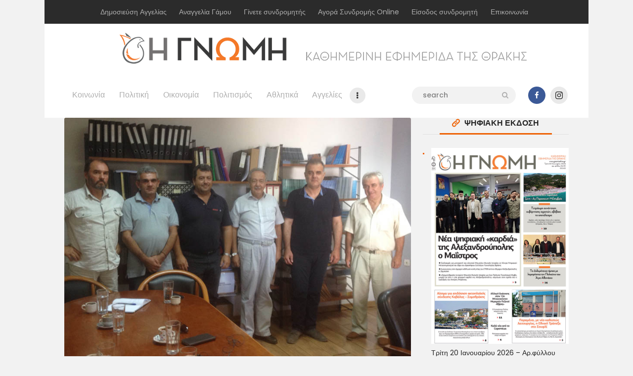

--- FILE ---
content_type: text/html; charset=UTF-8
request_url: https://www.gnomionline.gr/%CE%B5%CF%80%CE%AF%CF%83%CE%BA%CE%B5%CF%88%CE%B7-%CF%80%CE%BB%CF%89%CE%BC%CE%B1%CF%81%CE%AF%CF%84%CE%B7-%CF%83%CF%84%CE%B7-%CF%83%CE%B1%CE%BC%CE%BF%CE%B8%CF%81%CE%AC%CE%BA%CE%B7/
body_size: 25749
content:

<!DOCTYPE html>
<html lang="el" class="no-js
									 scheme_default										">
<head>
			<meta charset="UTF-8">
		<meta name="viewport" content="width=device-width, initial-scale=1, maximum-scale=1">
		<meta name="format-detection" content="telephone=no">
		<link rel="profile" href="//gmpg.org/xfn/11">
		<link rel="pingback" href="https://www.gnomionline.gr/xmlrpc.php">
		<meta name='robots' content='index, follow, max-image-preview:large, max-snippet:-1, max-video-preview:-1' />
	<style>img:is([sizes="auto" i], [sizes^="auto," i]) { contain-intrinsic-size: 3000px 1500px }</style>
	
	<!-- This site is optimized with the Yoast SEO plugin v26.7 - https://yoast.com/wordpress/plugins/seo/ -->
	<title>Επίσκεψη Πλωμαρίτη στη Σαμοθράκη - Η ΓΝΩΜΗ</title>
	<link rel="canonical" href="https://www.gnomionline.gr/επίσκεψη-πλωμαρίτη-στη-σαμοθράκη/" />
	<meta property="og:locale" content="el_GR" />
	<meta property="og:type" content="article" />
	<meta property="og:title" content="Επίσκεψη Πλωμαρίτη στη Σαμοθράκη - Η ΓΝΩΜΗ" />
	<meta property="og:description" content="Διήμερη επίσκεψη στη Σαμοθράκη πραγματοποίησε ο Διοικητής της 4ης ΥΠΕ Μακεδονίας-Θράκης Ευστράτιος Πλωμαρίτης, συνοδευόμενος από τον προϊστάμενο της Τεχνικής Υπηρεσίας Στέργιο Λυρτζή και τριμελή ομάδα μηχανικών του Δήμου&hellip;" />
	<meta property="og:url" content="https://www.gnomionline.gr/επίσκεψη-πλωμαρίτη-στη-σαμοθράκη/" />
	<meta property="og:site_name" content="Η ΓΝΩΜΗ" />
	<meta property="article:publisher" content="https://www.facebook.com/gnomionline/" />
	<meta property="article:published_time" content="2017-09-20T08:13:16+00:00" />
	<meta property="article:modified_time" content="2017-09-20T08:52:09+00:00" />
	<meta property="og:image" content="https://www.gnomionline.gr/wp-content/uploads/2017/09/IMG_2805.jpg" />
	<meta property="og:image:width" content="800" />
	<meta property="og:image:height" content="558" />
	<meta property="og:image:type" content="image/jpeg" />
	<meta name="author" content="Η Γνωμη" />
	<meta name="twitter:card" content="summary_large_image" />
	<meta name="twitter:label1" content="Συντάχθηκε από" />
	<meta name="twitter:data1" content="Η Γνωμη" />
	<script type="application/ld+json" class="yoast-schema-graph">{"@context":"https://schema.org","@graph":[{"@type":"Article","@id":"https://www.gnomionline.gr/%ce%b5%cf%80%ce%af%cf%83%ce%ba%ce%b5%cf%88%ce%b7-%cf%80%ce%bb%cf%89%ce%bc%ce%b1%cf%81%ce%af%cf%84%ce%b7-%cf%83%cf%84%ce%b7-%cf%83%ce%b1%ce%bc%ce%bf%ce%b8%cf%81%ce%ac%ce%ba%ce%b7/#article","isPartOf":{"@id":"https://www.gnomionline.gr/%ce%b5%cf%80%ce%af%cf%83%ce%ba%ce%b5%cf%88%ce%b7-%cf%80%ce%bb%cf%89%ce%bc%ce%b1%cf%81%ce%af%cf%84%ce%b7-%cf%83%cf%84%ce%b7-%cf%83%ce%b1%ce%bc%ce%bf%ce%b8%cf%81%ce%ac%ce%ba%ce%b7/"},"author":{"name":"Η Γνωμη","@id":"https://www.gnomionline.gr/#/schema/person/7667be09d9176f1eb8a1235c930e3048"},"headline":"Επίσκεψη Πλωμαρίτη στη Σαμοθράκη","datePublished":"2017-09-20T08:13:16+00:00","dateModified":"2017-09-20T08:52:09+00:00","mainEntityOfPage":{"@id":"https://www.gnomionline.gr/%ce%b5%cf%80%ce%af%cf%83%ce%ba%ce%b5%cf%88%ce%b7-%cf%80%ce%bb%cf%89%ce%bc%ce%b1%cf%81%ce%af%cf%84%ce%b7-%cf%83%cf%84%ce%b7-%cf%83%ce%b1%ce%bc%ce%bf%ce%b8%cf%81%ce%ac%ce%ba%ce%b7/"},"wordCount":1,"commentCount":0,"publisher":{"@id":"https://www.gnomionline.gr/#organization"},"image":{"@id":"https://www.gnomionline.gr/%ce%b5%cf%80%ce%af%cf%83%ce%ba%ce%b5%cf%88%ce%b7-%cf%80%ce%bb%cf%89%ce%bc%ce%b1%cf%81%ce%af%cf%84%ce%b7-%cf%83%cf%84%ce%b7-%cf%83%ce%b1%ce%bc%ce%bf%ce%b8%cf%81%ce%ac%ce%ba%ce%b7/#primaryimage"},"thumbnailUrl":"https://www.gnomionline.gr/wp-content/uploads/2017/09/IMG_2805.jpg","keywords":["Πλωμαρίτη","Σαμοθράκη"],"articleSection":["Έβρος","Πολιτική"],"inLanguage":"el","potentialAction":[{"@type":"CommentAction","name":"Comment","target":["https://www.gnomionline.gr/%ce%b5%cf%80%ce%af%cf%83%ce%ba%ce%b5%cf%88%ce%b7-%cf%80%ce%bb%cf%89%ce%bc%ce%b1%cf%81%ce%af%cf%84%ce%b7-%cf%83%cf%84%ce%b7-%cf%83%ce%b1%ce%bc%ce%bf%ce%b8%cf%81%ce%ac%ce%ba%ce%b7/#respond"]}]},{"@type":"WebPage","@id":"https://www.gnomionline.gr/%ce%b5%cf%80%ce%af%cf%83%ce%ba%ce%b5%cf%88%ce%b7-%cf%80%ce%bb%cf%89%ce%bc%ce%b1%cf%81%ce%af%cf%84%ce%b7-%cf%83%cf%84%ce%b7-%cf%83%ce%b1%ce%bc%ce%bf%ce%b8%cf%81%ce%ac%ce%ba%ce%b7/","url":"https://www.gnomionline.gr/%ce%b5%cf%80%ce%af%cf%83%ce%ba%ce%b5%cf%88%ce%b7-%cf%80%ce%bb%cf%89%ce%bc%ce%b1%cf%81%ce%af%cf%84%ce%b7-%cf%83%cf%84%ce%b7-%cf%83%ce%b1%ce%bc%ce%bf%ce%b8%cf%81%ce%ac%ce%ba%ce%b7/","name":"Επίσκεψη Πλωμαρίτη στη Σαμοθράκη - Η ΓΝΩΜΗ","isPartOf":{"@id":"https://www.gnomionline.gr/#website"},"primaryImageOfPage":{"@id":"https://www.gnomionline.gr/%ce%b5%cf%80%ce%af%cf%83%ce%ba%ce%b5%cf%88%ce%b7-%cf%80%ce%bb%cf%89%ce%bc%ce%b1%cf%81%ce%af%cf%84%ce%b7-%cf%83%cf%84%ce%b7-%cf%83%ce%b1%ce%bc%ce%bf%ce%b8%cf%81%ce%ac%ce%ba%ce%b7/#primaryimage"},"image":{"@id":"https://www.gnomionline.gr/%ce%b5%cf%80%ce%af%cf%83%ce%ba%ce%b5%cf%88%ce%b7-%cf%80%ce%bb%cf%89%ce%bc%ce%b1%cf%81%ce%af%cf%84%ce%b7-%cf%83%cf%84%ce%b7-%cf%83%ce%b1%ce%bc%ce%bf%ce%b8%cf%81%ce%ac%ce%ba%ce%b7/#primaryimage"},"thumbnailUrl":"https://www.gnomionline.gr/wp-content/uploads/2017/09/IMG_2805.jpg","datePublished":"2017-09-20T08:13:16+00:00","dateModified":"2017-09-20T08:52:09+00:00","breadcrumb":{"@id":"https://www.gnomionline.gr/%ce%b5%cf%80%ce%af%cf%83%ce%ba%ce%b5%cf%88%ce%b7-%cf%80%ce%bb%cf%89%ce%bc%ce%b1%cf%81%ce%af%cf%84%ce%b7-%cf%83%cf%84%ce%b7-%cf%83%ce%b1%ce%bc%ce%bf%ce%b8%cf%81%ce%ac%ce%ba%ce%b7/#breadcrumb"},"inLanguage":"el","potentialAction":[{"@type":"ReadAction","target":["https://www.gnomionline.gr/%ce%b5%cf%80%ce%af%cf%83%ce%ba%ce%b5%cf%88%ce%b7-%cf%80%ce%bb%cf%89%ce%bc%ce%b1%cf%81%ce%af%cf%84%ce%b7-%cf%83%cf%84%ce%b7-%cf%83%ce%b1%ce%bc%ce%bf%ce%b8%cf%81%ce%ac%ce%ba%ce%b7/"]}]},{"@type":"ImageObject","inLanguage":"el","@id":"https://www.gnomionline.gr/%ce%b5%cf%80%ce%af%cf%83%ce%ba%ce%b5%cf%88%ce%b7-%cf%80%ce%bb%cf%89%ce%bc%ce%b1%cf%81%ce%af%cf%84%ce%b7-%cf%83%cf%84%ce%b7-%cf%83%ce%b1%ce%bc%ce%bf%ce%b8%cf%81%ce%ac%ce%ba%ce%b7/#primaryimage","url":"https://www.gnomionline.gr/wp-content/uploads/2017/09/IMG_2805.jpg","contentUrl":"https://www.gnomionline.gr/wp-content/uploads/2017/09/IMG_2805.jpg","width":800,"height":558},{"@type":"BreadcrumbList","@id":"https://www.gnomionline.gr/%ce%b5%cf%80%ce%af%cf%83%ce%ba%ce%b5%cf%88%ce%b7-%cf%80%ce%bb%cf%89%ce%bc%ce%b1%cf%81%ce%af%cf%84%ce%b7-%cf%83%cf%84%ce%b7-%cf%83%ce%b1%ce%bc%ce%bf%ce%b8%cf%81%ce%ac%ce%ba%ce%b7/#breadcrumb","itemListElement":[{"@type":"ListItem","position":1,"name":"Home","item":"https://www.gnomionline.gr/"},{"@type":"ListItem","position":2,"name":"Επίσκεψη Πλωμαρίτη στη Σαμοθράκη"}]},{"@type":"WebSite","@id":"https://www.gnomionline.gr/#website","url":"https://www.gnomionline.gr/","name":"Η ΓΝΩΜΗ","description":"Καθημερινή Εφημερίδα του Έβρου","publisher":{"@id":"https://www.gnomionline.gr/#organization"},"potentialAction":[{"@type":"SearchAction","target":{"@type":"EntryPoint","urlTemplate":"https://www.gnomionline.gr/?s={search_term_string}"},"query-input":{"@type":"PropertyValueSpecification","valueRequired":true,"valueName":"search_term_string"}}],"inLanguage":"el"},{"@type":"Organization","@id":"https://www.gnomionline.gr/#organization","name":"Εφημερίδα Η ΓΝΩΜΗ","url":"https://www.gnomionline.gr/","logo":{"@type":"ImageObject","inLanguage":"el","@id":"https://www.gnomionline.gr/#/schema/logo/image/","url":"https://www.gnomionline.gr/wp-content/uploads/2016/08/GNOMH-orange-gray.png","contentUrl":"https://www.gnomionline.gr/wp-content/uploads/2016/08/GNOMH-orange-gray.png","width":400,"height":73,"caption":"Εφημερίδα Η ΓΝΩΜΗ"},"image":{"@id":"https://www.gnomionline.gr/#/schema/logo/image/"},"sameAs":["https://www.facebook.com/gnomionline/","https://www.linkedin.com/company/γνωμη?trk=biz-companies-cym"]},{"@type":"Person","@id":"https://www.gnomionline.gr/#/schema/person/7667be09d9176f1eb8a1235c930e3048","name":"Η Γνωμη","image":{"@type":"ImageObject","inLanguage":"el","@id":"https://www.gnomionline.gr/#/schema/person/image/","url":"https://secure.gravatar.com/avatar/93af177826e9919a57c13652d6e349f1bf592de07315395769dda3d437a11e6e?s=96&d=mm&r=g","contentUrl":"https://secure.gravatar.com/avatar/93af177826e9919a57c13652d6e349f1bf592de07315395769dda3d437a11e6e?s=96&d=mm&r=g","caption":"Η Γνωμη"},"url":"https://www.gnomionline.gr/author/laskarakism_es9z55oa/"}]}</script>
	<!-- / Yoast SEO plugin. -->


<link rel='dns-prefetch' href='//fonts.googleapis.com' />
<link rel="alternate" type="application/rss+xml" title="Ροή RSS &raquo; Η ΓΝΩΜΗ" href="https://www.gnomionline.gr/feed/" />
<link rel="alternate" type="application/rss+xml" title="Ροή Σχολίων &raquo; Η ΓΝΩΜΗ" href="https://www.gnomionline.gr/comments/feed/" />
<link rel="alternate" type="application/rss+xml" title="Ροή Σχολίων Η ΓΝΩΜΗ &raquo; Επίσκεψη Πλωμαρίτη στη Σαμοθράκη" href="https://www.gnomionline.gr/%ce%b5%cf%80%ce%af%cf%83%ce%ba%ce%b5%cf%88%ce%b7-%cf%80%ce%bb%cf%89%ce%bc%ce%b1%cf%81%ce%af%cf%84%ce%b7-%cf%83%cf%84%ce%b7-%cf%83%ce%b1%ce%bc%ce%bf%ce%b8%cf%81%ce%ac%ce%ba%ce%b7/feed/" />
<meta property="og:url" content="https://www.gnomionline.gr/%ce%b5%cf%80%ce%af%cf%83%ce%ba%ce%b5%cf%88%ce%b7-%cf%80%ce%bb%cf%89%ce%bc%ce%b1%cf%81%ce%af%cf%84%ce%b7-%cf%83%cf%84%ce%b7-%cf%83%ce%b1%ce%bc%ce%bf%ce%b8%cf%81%ce%ac%ce%ba%ce%b7/ "/>
			<meta property="og:title" content="Επίσκεψη Πλωμαρίτη στη Σαμοθράκη" />
			<meta property="og:description" content="Διήμερη επίσκεψη στη Σαμοθράκη πραγματοποίησε ο Διοικητής της 4ης ΥΠΕ Μακεδονίας-Θράκης Ευστράτιος Πλωμαρίτης, συνοδευόμενος από τον..." />  
			<meta property="og:type" content="article" />				<meta property="og:image" content="https://www.gnomionline.gr/wp-content/uploads/2017/09/IMG_2805.jpg"/>
						<!-- This site uses the Google Analytics by MonsterInsights plugin v9.11.1 - Using Analytics tracking - https://www.monsterinsights.com/ -->
							<script src="//www.googletagmanager.com/gtag/js?id=G-9S67NW4EXL"  data-cfasync="false" data-wpfc-render="false" type="text/javascript" async></script>
			<script data-cfasync="false" data-wpfc-render="false" type="text/javascript">
				var mi_version = '9.11.1';
				var mi_track_user = true;
				var mi_no_track_reason = '';
								var MonsterInsightsDefaultLocations = {"page_location":"https:\/\/www.gnomionline.gr\/%CE%B5%CF%80%CE%AF%CF%83%CE%BA%CE%B5%CF%88%CE%B7-%CF%80%CE%BB%CF%89%CE%BC%CE%B1%CF%81%CE%AF%CF%84%CE%B7-%CF%83%CF%84%CE%B7-%CF%83%CE%B1%CE%BC%CE%BF%CE%B8%CF%81%CE%AC%CE%BA%CE%B7\/"};
								if ( typeof MonsterInsightsPrivacyGuardFilter === 'function' ) {
					var MonsterInsightsLocations = (typeof MonsterInsightsExcludeQuery === 'object') ? MonsterInsightsPrivacyGuardFilter( MonsterInsightsExcludeQuery ) : MonsterInsightsPrivacyGuardFilter( MonsterInsightsDefaultLocations );
				} else {
					var MonsterInsightsLocations = (typeof MonsterInsightsExcludeQuery === 'object') ? MonsterInsightsExcludeQuery : MonsterInsightsDefaultLocations;
				}

								var disableStrs = [
										'ga-disable-G-9S67NW4EXL',
									];

				/* Function to detect opted out users */
				function __gtagTrackerIsOptedOut() {
					for (var index = 0; index < disableStrs.length; index++) {
						if (document.cookie.indexOf(disableStrs[index] + '=true') > -1) {
							return true;
						}
					}

					return false;
				}

				/* Disable tracking if the opt-out cookie exists. */
				if (__gtagTrackerIsOptedOut()) {
					for (var index = 0; index < disableStrs.length; index++) {
						window[disableStrs[index]] = true;
					}
				}

				/* Opt-out function */
				function __gtagTrackerOptout() {
					for (var index = 0; index < disableStrs.length; index++) {
						document.cookie = disableStrs[index] + '=true; expires=Thu, 31 Dec 2099 23:59:59 UTC; path=/';
						window[disableStrs[index]] = true;
					}
				}

				if ('undefined' === typeof gaOptout) {
					function gaOptout() {
						__gtagTrackerOptout();
					}
				}
								window.dataLayer = window.dataLayer || [];

				window.MonsterInsightsDualTracker = {
					helpers: {},
					trackers: {},
				};
				if (mi_track_user) {
					function __gtagDataLayer() {
						dataLayer.push(arguments);
					}

					function __gtagTracker(type, name, parameters) {
						if (!parameters) {
							parameters = {};
						}

						if (parameters.send_to) {
							__gtagDataLayer.apply(null, arguments);
							return;
						}

						if (type === 'event') {
														parameters.send_to = monsterinsights_frontend.v4_id;
							var hookName = name;
							if (typeof parameters['event_category'] !== 'undefined') {
								hookName = parameters['event_category'] + ':' + name;
							}

							if (typeof MonsterInsightsDualTracker.trackers[hookName] !== 'undefined') {
								MonsterInsightsDualTracker.trackers[hookName](parameters);
							} else {
								__gtagDataLayer('event', name, parameters);
							}
							
						} else {
							__gtagDataLayer.apply(null, arguments);
						}
					}

					__gtagTracker('js', new Date());
					__gtagTracker('set', {
						'developer_id.dZGIzZG': true,
											});
					if ( MonsterInsightsLocations.page_location ) {
						__gtagTracker('set', MonsterInsightsLocations);
					}
										__gtagTracker('config', 'G-9S67NW4EXL', {"forceSSL":"true","link_attribution":"true"} );
										window.gtag = __gtagTracker;										(function () {
						/* https://developers.google.com/analytics/devguides/collection/analyticsjs/ */
						/* ga and __gaTracker compatibility shim. */
						var noopfn = function () {
							return null;
						};
						var newtracker = function () {
							return new Tracker();
						};
						var Tracker = function () {
							return null;
						};
						var p = Tracker.prototype;
						p.get = noopfn;
						p.set = noopfn;
						p.send = function () {
							var args = Array.prototype.slice.call(arguments);
							args.unshift('send');
							__gaTracker.apply(null, args);
						};
						var __gaTracker = function () {
							var len = arguments.length;
							if (len === 0) {
								return;
							}
							var f = arguments[len - 1];
							if (typeof f !== 'object' || f === null || typeof f.hitCallback !== 'function') {
								if ('send' === arguments[0]) {
									var hitConverted, hitObject = false, action;
									if ('event' === arguments[1]) {
										if ('undefined' !== typeof arguments[3]) {
											hitObject = {
												'eventAction': arguments[3],
												'eventCategory': arguments[2],
												'eventLabel': arguments[4],
												'value': arguments[5] ? arguments[5] : 1,
											}
										}
									}
									if ('pageview' === arguments[1]) {
										if ('undefined' !== typeof arguments[2]) {
											hitObject = {
												'eventAction': 'page_view',
												'page_path': arguments[2],
											}
										}
									}
									if (typeof arguments[2] === 'object') {
										hitObject = arguments[2];
									}
									if (typeof arguments[5] === 'object') {
										Object.assign(hitObject, arguments[5]);
									}
									if ('undefined' !== typeof arguments[1].hitType) {
										hitObject = arguments[1];
										if ('pageview' === hitObject.hitType) {
											hitObject.eventAction = 'page_view';
										}
									}
									if (hitObject) {
										action = 'timing' === arguments[1].hitType ? 'timing_complete' : hitObject.eventAction;
										hitConverted = mapArgs(hitObject);
										__gtagTracker('event', action, hitConverted);
									}
								}
								return;
							}

							function mapArgs(args) {
								var arg, hit = {};
								var gaMap = {
									'eventCategory': 'event_category',
									'eventAction': 'event_action',
									'eventLabel': 'event_label',
									'eventValue': 'event_value',
									'nonInteraction': 'non_interaction',
									'timingCategory': 'event_category',
									'timingVar': 'name',
									'timingValue': 'value',
									'timingLabel': 'event_label',
									'page': 'page_path',
									'location': 'page_location',
									'title': 'page_title',
									'referrer' : 'page_referrer',
								};
								for (arg in args) {
																		if (!(!args.hasOwnProperty(arg) || !gaMap.hasOwnProperty(arg))) {
										hit[gaMap[arg]] = args[arg];
									} else {
										hit[arg] = args[arg];
									}
								}
								return hit;
							}

							try {
								f.hitCallback();
							} catch (ex) {
							}
						};
						__gaTracker.create = newtracker;
						__gaTracker.getByName = newtracker;
						__gaTracker.getAll = function () {
							return [];
						};
						__gaTracker.remove = noopfn;
						__gaTracker.loaded = true;
						window['__gaTracker'] = __gaTracker;
					})();
									} else {
										console.log("");
					(function () {
						function __gtagTracker() {
							return null;
						}

						window['__gtagTracker'] = __gtagTracker;
						window['gtag'] = __gtagTracker;
					})();
									}
			</script>
							<!-- / Google Analytics by MonsterInsights -->
		<script type="text/javascript">
/* <![CDATA[ */
window._wpemojiSettings = {"baseUrl":"https:\/\/s.w.org\/images\/core\/emoji\/16.0.1\/72x72\/","ext":".png","svgUrl":"https:\/\/s.w.org\/images\/core\/emoji\/16.0.1\/svg\/","svgExt":".svg","source":{"concatemoji":"https:\/\/www.gnomionline.gr\/wp-includes\/js\/wp-emoji-release.min.js?ver=6.8.2"}};
/*! This file is auto-generated */
!function(s,n){var o,i,e;function c(e){try{var t={supportTests:e,timestamp:(new Date).valueOf()};sessionStorage.setItem(o,JSON.stringify(t))}catch(e){}}function p(e,t,n){e.clearRect(0,0,e.canvas.width,e.canvas.height),e.fillText(t,0,0);var t=new Uint32Array(e.getImageData(0,0,e.canvas.width,e.canvas.height).data),a=(e.clearRect(0,0,e.canvas.width,e.canvas.height),e.fillText(n,0,0),new Uint32Array(e.getImageData(0,0,e.canvas.width,e.canvas.height).data));return t.every(function(e,t){return e===a[t]})}function u(e,t){e.clearRect(0,0,e.canvas.width,e.canvas.height),e.fillText(t,0,0);for(var n=e.getImageData(16,16,1,1),a=0;a<n.data.length;a++)if(0!==n.data[a])return!1;return!0}function f(e,t,n,a){switch(t){case"flag":return n(e,"\ud83c\udff3\ufe0f\u200d\u26a7\ufe0f","\ud83c\udff3\ufe0f\u200b\u26a7\ufe0f")?!1:!n(e,"\ud83c\udde8\ud83c\uddf6","\ud83c\udde8\u200b\ud83c\uddf6")&&!n(e,"\ud83c\udff4\udb40\udc67\udb40\udc62\udb40\udc65\udb40\udc6e\udb40\udc67\udb40\udc7f","\ud83c\udff4\u200b\udb40\udc67\u200b\udb40\udc62\u200b\udb40\udc65\u200b\udb40\udc6e\u200b\udb40\udc67\u200b\udb40\udc7f");case"emoji":return!a(e,"\ud83e\udedf")}return!1}function g(e,t,n,a){var r="undefined"!=typeof WorkerGlobalScope&&self instanceof WorkerGlobalScope?new OffscreenCanvas(300,150):s.createElement("canvas"),o=r.getContext("2d",{willReadFrequently:!0}),i=(o.textBaseline="top",o.font="600 32px Arial",{});return e.forEach(function(e){i[e]=t(o,e,n,a)}),i}function t(e){var t=s.createElement("script");t.src=e,t.defer=!0,s.head.appendChild(t)}"undefined"!=typeof Promise&&(o="wpEmojiSettingsSupports",i=["flag","emoji"],n.supports={everything:!0,everythingExceptFlag:!0},e=new Promise(function(e){s.addEventListener("DOMContentLoaded",e,{once:!0})}),new Promise(function(t){var n=function(){try{var e=JSON.parse(sessionStorage.getItem(o));if("object"==typeof e&&"number"==typeof e.timestamp&&(new Date).valueOf()<e.timestamp+604800&&"object"==typeof e.supportTests)return e.supportTests}catch(e){}return null}();if(!n){if("undefined"!=typeof Worker&&"undefined"!=typeof OffscreenCanvas&&"undefined"!=typeof URL&&URL.createObjectURL&&"undefined"!=typeof Blob)try{var e="postMessage("+g.toString()+"("+[JSON.stringify(i),f.toString(),p.toString(),u.toString()].join(",")+"));",a=new Blob([e],{type:"text/javascript"}),r=new Worker(URL.createObjectURL(a),{name:"wpTestEmojiSupports"});return void(r.onmessage=function(e){c(n=e.data),r.terminate(),t(n)})}catch(e){}c(n=g(i,f,p,u))}t(n)}).then(function(e){for(var t in e)n.supports[t]=e[t],n.supports.everything=n.supports.everything&&n.supports[t],"flag"!==t&&(n.supports.everythingExceptFlag=n.supports.everythingExceptFlag&&n.supports[t]);n.supports.everythingExceptFlag=n.supports.everythingExceptFlag&&!n.supports.flag,n.DOMReady=!1,n.readyCallback=function(){n.DOMReady=!0}}).then(function(){return e}).then(function(){var e;n.supports.everything||(n.readyCallback(),(e=n.source||{}).concatemoji?t(e.concatemoji):e.wpemoji&&e.twemoji&&(t(e.twemoji),t(e.wpemoji)))}))}((window,document),window._wpemojiSettings);
/* ]]> */
</script>

<style id='wp-emoji-styles-inline-css' type='text/css'>

	img.wp-smiley, img.emoji {
		display: inline !important;
		border: none !important;
		box-shadow: none !important;
		height: 1em !important;
		width: 1em !important;
		margin: 0 0.07em !important;
		vertical-align: -0.1em !important;
		background: none !important;
		padding: 0 !important;
	}
</style>
<link property="stylesheet" rel='stylesheet' id='wp-block-library-css' href='https://www.gnomionline.gr/wp-includes/css/dist/block-library/style.min.css?ver=6.8.2' type='text/css' media='all' />
<style id='classic-theme-styles-inline-css' type='text/css'>
/*! This file is auto-generated */
.wp-block-button__link{color:#fff;background-color:#32373c;border-radius:9999px;box-shadow:none;text-decoration:none;padding:calc(.667em + 2px) calc(1.333em + 2px);font-size:1.125em}.wp-block-file__button{background:#32373c;color:#fff;text-decoration:none}
</style>
<style id='global-styles-inline-css' type='text/css'>
:root{--wp--preset--aspect-ratio--square: 1;--wp--preset--aspect-ratio--4-3: 4/3;--wp--preset--aspect-ratio--3-4: 3/4;--wp--preset--aspect-ratio--3-2: 3/2;--wp--preset--aspect-ratio--2-3: 2/3;--wp--preset--aspect-ratio--16-9: 16/9;--wp--preset--aspect-ratio--9-16: 9/16;--wp--preset--color--black: #000000;--wp--preset--color--cyan-bluish-gray: #abb8c3;--wp--preset--color--white: #ffffff;--wp--preset--color--pale-pink: #f78da7;--wp--preset--color--vivid-red: #cf2e2e;--wp--preset--color--luminous-vivid-orange: #ff6900;--wp--preset--color--luminous-vivid-amber: #fcb900;--wp--preset--color--light-green-cyan: #7bdcb5;--wp--preset--color--vivid-green-cyan: #00d084;--wp--preset--color--pale-cyan-blue: #8ed1fc;--wp--preset--color--vivid-cyan-blue: #0693e3;--wp--preset--color--vivid-purple: #9b51e0;--wp--preset--color--bg-color: #f2f2f2;--wp--preset--color--bd-color: #e9e9e9;--wp--preset--color--text: #646464;--wp--preset--color--text-dark: #252525;--wp--preset--color--text-light: #999999;--wp--preset--color--text-link: #ee6205;--wp--preset--color--text-hover: #252525;--wp--preset--color--text-link-2: #ed1756;--wp--preset--color--text-hover-2: #252525;--wp--preset--color--text-link-3: #d35400;--wp--preset--color--text-hover-3: #eec432;--wp--preset--gradient--vivid-cyan-blue-to-vivid-purple: linear-gradient(135deg,rgba(6,147,227,1) 0%,rgb(155,81,224) 100%);--wp--preset--gradient--light-green-cyan-to-vivid-green-cyan: linear-gradient(135deg,rgb(122,220,180) 0%,rgb(0,208,130) 100%);--wp--preset--gradient--luminous-vivid-amber-to-luminous-vivid-orange: linear-gradient(135deg,rgba(252,185,0,1) 0%,rgba(255,105,0,1) 100%);--wp--preset--gradient--luminous-vivid-orange-to-vivid-red: linear-gradient(135deg,rgba(255,105,0,1) 0%,rgb(207,46,46) 100%);--wp--preset--gradient--very-light-gray-to-cyan-bluish-gray: linear-gradient(135deg,rgb(238,238,238) 0%,rgb(169,184,195) 100%);--wp--preset--gradient--cool-to-warm-spectrum: linear-gradient(135deg,rgb(74,234,220) 0%,rgb(151,120,209) 20%,rgb(207,42,186) 40%,rgb(238,44,130) 60%,rgb(251,105,98) 80%,rgb(254,248,76) 100%);--wp--preset--gradient--blush-light-purple: linear-gradient(135deg,rgb(255,206,236) 0%,rgb(152,150,240) 100%);--wp--preset--gradient--blush-bordeaux: linear-gradient(135deg,rgb(254,205,165) 0%,rgb(254,45,45) 50%,rgb(107,0,62) 100%);--wp--preset--gradient--luminous-dusk: linear-gradient(135deg,rgb(255,203,112) 0%,rgb(199,81,192) 50%,rgb(65,88,208) 100%);--wp--preset--gradient--pale-ocean: linear-gradient(135deg,rgb(255,245,203) 0%,rgb(182,227,212) 50%,rgb(51,167,181) 100%);--wp--preset--gradient--electric-grass: linear-gradient(135deg,rgb(202,248,128) 0%,rgb(113,206,126) 100%);--wp--preset--gradient--midnight: linear-gradient(135deg,rgb(2,3,129) 0%,rgb(40,116,252) 100%);--wp--preset--font-size--small: 13px;--wp--preset--font-size--medium: 20px;--wp--preset--font-size--large: 36px;--wp--preset--font-size--x-large: 42px;--wp--preset--spacing--20: 0.44rem;--wp--preset--spacing--30: 0.67rem;--wp--preset--spacing--40: 1rem;--wp--preset--spacing--50: 1.5rem;--wp--preset--spacing--60: 2.25rem;--wp--preset--spacing--70: 3.38rem;--wp--preset--spacing--80: 5.06rem;--wp--preset--shadow--natural: 6px 6px 9px rgba(0, 0, 0, 0.2);--wp--preset--shadow--deep: 12px 12px 50px rgba(0, 0, 0, 0.4);--wp--preset--shadow--sharp: 6px 6px 0px rgba(0, 0, 0, 0.2);--wp--preset--shadow--outlined: 6px 6px 0px -3px rgba(255, 255, 255, 1), 6px 6px rgba(0, 0, 0, 1);--wp--preset--shadow--crisp: 6px 6px 0px rgba(0, 0, 0, 1);}:where(.is-layout-flex){gap: 0.5em;}:where(.is-layout-grid){gap: 0.5em;}body .is-layout-flex{display: flex;}.is-layout-flex{flex-wrap: wrap;align-items: center;}.is-layout-flex > :is(*, div){margin: 0;}body .is-layout-grid{display: grid;}.is-layout-grid > :is(*, div){margin: 0;}:where(.wp-block-columns.is-layout-flex){gap: 2em;}:where(.wp-block-columns.is-layout-grid){gap: 2em;}:where(.wp-block-post-template.is-layout-flex){gap: 1.25em;}:where(.wp-block-post-template.is-layout-grid){gap: 1.25em;}.has-black-color{color: var(--wp--preset--color--black) !important;}.has-cyan-bluish-gray-color{color: var(--wp--preset--color--cyan-bluish-gray) !important;}.has-white-color{color: var(--wp--preset--color--white) !important;}.has-pale-pink-color{color: var(--wp--preset--color--pale-pink) !important;}.has-vivid-red-color{color: var(--wp--preset--color--vivid-red) !important;}.has-luminous-vivid-orange-color{color: var(--wp--preset--color--luminous-vivid-orange) !important;}.has-luminous-vivid-amber-color{color: var(--wp--preset--color--luminous-vivid-amber) !important;}.has-light-green-cyan-color{color: var(--wp--preset--color--light-green-cyan) !important;}.has-vivid-green-cyan-color{color: var(--wp--preset--color--vivid-green-cyan) !important;}.has-pale-cyan-blue-color{color: var(--wp--preset--color--pale-cyan-blue) !important;}.has-vivid-cyan-blue-color{color: var(--wp--preset--color--vivid-cyan-blue) !important;}.has-vivid-purple-color{color: var(--wp--preset--color--vivid-purple) !important;}.has-black-background-color{background-color: var(--wp--preset--color--black) !important;}.has-cyan-bluish-gray-background-color{background-color: var(--wp--preset--color--cyan-bluish-gray) !important;}.has-white-background-color{background-color: var(--wp--preset--color--white) !important;}.has-pale-pink-background-color{background-color: var(--wp--preset--color--pale-pink) !important;}.has-vivid-red-background-color{background-color: var(--wp--preset--color--vivid-red) !important;}.has-luminous-vivid-orange-background-color{background-color: var(--wp--preset--color--luminous-vivid-orange) !important;}.has-luminous-vivid-amber-background-color{background-color: var(--wp--preset--color--luminous-vivid-amber) !important;}.has-light-green-cyan-background-color{background-color: var(--wp--preset--color--light-green-cyan) !important;}.has-vivid-green-cyan-background-color{background-color: var(--wp--preset--color--vivid-green-cyan) !important;}.has-pale-cyan-blue-background-color{background-color: var(--wp--preset--color--pale-cyan-blue) !important;}.has-vivid-cyan-blue-background-color{background-color: var(--wp--preset--color--vivid-cyan-blue) !important;}.has-vivid-purple-background-color{background-color: var(--wp--preset--color--vivid-purple) !important;}.has-black-border-color{border-color: var(--wp--preset--color--black) !important;}.has-cyan-bluish-gray-border-color{border-color: var(--wp--preset--color--cyan-bluish-gray) !important;}.has-white-border-color{border-color: var(--wp--preset--color--white) !important;}.has-pale-pink-border-color{border-color: var(--wp--preset--color--pale-pink) !important;}.has-vivid-red-border-color{border-color: var(--wp--preset--color--vivid-red) !important;}.has-luminous-vivid-orange-border-color{border-color: var(--wp--preset--color--luminous-vivid-orange) !important;}.has-luminous-vivid-amber-border-color{border-color: var(--wp--preset--color--luminous-vivid-amber) !important;}.has-light-green-cyan-border-color{border-color: var(--wp--preset--color--light-green-cyan) !important;}.has-vivid-green-cyan-border-color{border-color: var(--wp--preset--color--vivid-green-cyan) !important;}.has-pale-cyan-blue-border-color{border-color: var(--wp--preset--color--pale-cyan-blue) !important;}.has-vivid-cyan-blue-border-color{border-color: var(--wp--preset--color--vivid-cyan-blue) !important;}.has-vivid-purple-border-color{border-color: var(--wp--preset--color--vivid-purple) !important;}.has-vivid-cyan-blue-to-vivid-purple-gradient-background{background: var(--wp--preset--gradient--vivid-cyan-blue-to-vivid-purple) !important;}.has-light-green-cyan-to-vivid-green-cyan-gradient-background{background: var(--wp--preset--gradient--light-green-cyan-to-vivid-green-cyan) !important;}.has-luminous-vivid-amber-to-luminous-vivid-orange-gradient-background{background: var(--wp--preset--gradient--luminous-vivid-amber-to-luminous-vivid-orange) !important;}.has-luminous-vivid-orange-to-vivid-red-gradient-background{background: var(--wp--preset--gradient--luminous-vivid-orange-to-vivid-red) !important;}.has-very-light-gray-to-cyan-bluish-gray-gradient-background{background: var(--wp--preset--gradient--very-light-gray-to-cyan-bluish-gray) !important;}.has-cool-to-warm-spectrum-gradient-background{background: var(--wp--preset--gradient--cool-to-warm-spectrum) !important;}.has-blush-light-purple-gradient-background{background: var(--wp--preset--gradient--blush-light-purple) !important;}.has-blush-bordeaux-gradient-background{background: var(--wp--preset--gradient--blush-bordeaux) !important;}.has-luminous-dusk-gradient-background{background: var(--wp--preset--gradient--luminous-dusk) !important;}.has-pale-ocean-gradient-background{background: var(--wp--preset--gradient--pale-ocean) !important;}.has-electric-grass-gradient-background{background: var(--wp--preset--gradient--electric-grass) !important;}.has-midnight-gradient-background{background: var(--wp--preset--gradient--midnight) !important;}.has-small-font-size{font-size: var(--wp--preset--font-size--small) !important;}.has-medium-font-size{font-size: var(--wp--preset--font-size--medium) !important;}.has-large-font-size{font-size: var(--wp--preset--font-size--large) !important;}.has-x-large-font-size{font-size: var(--wp--preset--font-size--x-large) !important;}
:where(.wp-block-post-template.is-layout-flex){gap: 1.25em;}:where(.wp-block-post-template.is-layout-grid){gap: 1.25em;}
:where(.wp-block-columns.is-layout-flex){gap: 2em;}:where(.wp-block-columns.is-layout-grid){gap: 2em;}
:root :where(.wp-block-pullquote){font-size: 1.5em;line-height: 1.6;}
</style>
<link property="stylesheet" rel='stylesheet' id='contact-form-7-css' href='https://www.gnomionline.gr/wp-content/plugins/contact-form-7/includes/css/styles.css?ver=6.1.4' type='text/css' media='all' />
<link property="stylesheet" rel='stylesheet' id='trx_addons-icons-css' href='https://www.gnomionline.gr/wp-content/plugins/trx_addons/css/font-icons/css/trx_addons_icons-embedded.css' type='text/css' media='all' />
<link property="stylesheet" rel='stylesheet' id='jquery-swiper-css' href='https://www.gnomionline.gr/wp-content/plugins/trx_addons/js/swiper/swiper.min.css' type='text/css' media='all' />
<link property="stylesheet" rel='stylesheet' id='magnific-popup-css' href='https://www.gnomionline.gr/wp-content/plugins/trx_addons/js/magnific/magnific-popup.min.css' type='text/css' media='all' />
<link property="stylesheet" rel='stylesheet' id='trx_addons-css' href='https://www.gnomionline.gr/wp-content/plugins/trx_addons/css/trx_addons.css' type='text/css' media='all' />
<link property="stylesheet" rel='stylesheet' id='trx_addons-animation-css' href='https://www.gnomionline.gr/wp-content/plugins/trx_addons/css/trx_addons.animation.css' type='text/css' media='all' />
<link property="stylesheet" rel='stylesheet' id='buzzstone-parent-style-css' href='https://www.gnomionline.gr/wp-content/themes/buzzstone/style.css?ver=6.8.2' type='text/css' media='all' />
<link property="stylesheet" rel='stylesheet' id='meks-ads-widget-css' href='https://www.gnomionline.gr/wp-content/plugins/meks-easy-ads-widget/css/style.css?ver=2.0.9' type='text/css' media='all' />
<link property="stylesheet" rel='stylesheet' id='buzzstone-font-google_fonts-css' href='//fonts.googleapis.com/css?family=Poppins:100,100i,200,200i,300,300i,400,400i,500,500i,600,600i,700,700i,800,800i,900,900i&#038;subset=latin,latin-ext' type='text/css' media='all' />
<link property="stylesheet" rel='stylesheet' id='fontello-icons-css' href='https://www.gnomionline.gr/wp-content/themes/buzzstone/css/font-icons/css/fontello-embedded.css' type='text/css' media='all' />
<link property="stylesheet" rel='stylesheet' id='buzzstone-main-css' href='https://www.gnomionline.gr/wp-content/themes/buzzstone/style.css' type='text/css' media='all' />
<style id='buzzstone-main-inline-css' type='text/css'>
.post-navigation .nav-previous a .nav-arrow { background-image: url(https://www.gnomionline.gr/wp-content/uploads/2017/09/EIRINI-570-1.jpg); }.post-navigation .nav-next a .nav-arrow { background-image: url(https://www.gnomionline.gr/wp-content/uploads/2017/09/katafygio.jpg); }
</style>
<link property="stylesheet" rel='stylesheet' id='buzzstone-custom-css' href='https://www.gnomionline.gr/wp-content/themes/buzzstone/css/__custom.css' type='text/css' media='all' />
<link property="stylesheet" rel='stylesheet' id='buzzstone-color-default-css' href='https://www.gnomionline.gr/wp-content/themes/buzzstone/css/__colors_default.css' type='text/css' media='all' />
<link property="stylesheet" rel='stylesheet' id='buzzstone-color-dark-css' href='https://www.gnomionline.gr/wp-content/themes/buzzstone/css/__colors_dark.css' type='text/css' media='all' />
<link property="stylesheet" rel='stylesheet' id='buzzstone-color-extra-css' href='https://www.gnomionline.gr/wp-content/themes/buzzstone/css/__colors_extra.css' type='text/css' media='all' />
<link property="stylesheet" rel='stylesheet' id='buzzstone-color-deep-css' href='https://www.gnomionline.gr/wp-content/themes/buzzstone/css/__colors_deep.css' type='text/css' media='all' />
<link property="stylesheet" rel='stylesheet' id='mediaelement-css' href='https://www.gnomionline.gr/wp-includes/js/mediaelement/mediaelementplayer-legacy.min.css?ver=4.2.17' type='text/css' media='all' />
<link property="stylesheet" rel='stylesheet' id='wp-mediaelement-css' href='https://www.gnomionline.gr/wp-includes/js/mediaelement/wp-mediaelement.min.css?ver=6.8.2' type='text/css' media='all' />
<link property="stylesheet" rel='stylesheet' id='buzzstone-child-css' href='https://www.gnomionline.gr/wp-content/themes/buzzstone-child/style.css' type='text/css' media='all' />
<link property="stylesheet" rel='stylesheet' id='trx_addons-responsive-css' href='https://www.gnomionline.gr/wp-content/plugins/trx_addons/css/trx_addons.responsive.css' type='text/css' media='all' />
<link property="stylesheet" rel='stylesheet' id='buzzstone-responsive-css' href='https://www.gnomionline.gr/wp-content/themes/buzzstone/css/responsive.css' type='text/css' media='all' />
<script type="text/javascript" src="https://www.gnomionline.gr/wp-content/plugins/google-analytics-for-wordpress/assets/js/frontend-gtag.min.js?ver=9.11.1" id="monsterinsights-frontend-script-js" async="async" data-wp-strategy="async"></script>
<script data-cfasync="false" data-wpfc-render="false" type="text/javascript" id='monsterinsights-frontend-script-js-extra'>/* <![CDATA[ */
var monsterinsights_frontend = {"js_events_tracking":"true","download_extensions":"doc,pdf,ppt,zip,xls,docx,pptx,xlsx","inbound_paths":"[{\"path\":\"\\\/go\\\/\",\"label\":\"affiliate\"},{\"path\":\"\\\/recommend\\\/\",\"label\":\"affiliate\"}]","home_url":"https:\/\/www.gnomionline.gr","hash_tracking":"false","v4_id":"G-9S67NW4EXL"};/* ]]> */
</script>
<script type="text/javascript" src="https://www.gnomionline.gr/wp-includes/js/jquery/jquery.min.js?ver=3.7.1" id="jquery-core-js"></script>
<script type="text/javascript" src="https://www.gnomionline.gr/wp-includes/js/jquery/jquery-migrate.min.js?ver=3.4.1" id="jquery-migrate-js"></script>
<script type="text/javascript" id="3d-flip-book-client-locale-loader-js-extra">
/* <![CDATA[ */
var FB3D_CLIENT_LOCALE = {"ajaxurl":"https:\/\/www.gnomionline.gr\/wp-admin\/admin-ajax.php","dictionary":{"Table of contents":"Table of contents","Close":"Close","Bookmarks":"Bookmarks","Thumbnails":"Thumbnails","Search":"Search","Share":"Share","Facebook":"Facebook","Twitter":"Twitter","Email":"Email","Play":"Play","Previous page":"Previous page","Next page":"Next page","Zoom in":"Zoom in","Zoom out":"Zoom out","Fit view":"Fit view","Auto play":"Auto play","Full screen":"Full screen","More":"More","Smart pan":"Smart pan","Single page":"Single page","Sounds":"Sounds","Stats":"Stats","Print":"Print","Download":"Download","Goto first page":"Goto first page","Goto last page":"Goto last page"},"images":"https:\/\/www.gnomionline.gr\/wp-content\/plugins\/interactive-3d-flipbook-powered-physics-engine\/assets\/images\/","jsData":{"urls":[],"posts":{"ids_mis":[],"ids":[]},"pages":[],"firstPages":[],"bookCtrlProps":[],"bookTemplates":[]},"key":"3d-flip-book","pdfJS":{"pdfJsLib":"https:\/\/www.gnomionline.gr\/wp-content\/plugins\/interactive-3d-flipbook-powered-physics-engine\/assets\/js\/pdf.min.js?ver=4.3.136","pdfJsWorker":"https:\/\/www.gnomionline.gr\/wp-content\/plugins\/interactive-3d-flipbook-powered-physics-engine\/assets\/js\/pdf.worker.js?ver=4.3.136","stablePdfJsLib":"https:\/\/www.gnomionline.gr\/wp-content\/plugins\/interactive-3d-flipbook-powered-physics-engine\/assets\/js\/stable\/pdf.min.js?ver=2.5.207","stablePdfJsWorker":"https:\/\/www.gnomionline.gr\/wp-content\/plugins\/interactive-3d-flipbook-powered-physics-engine\/assets\/js\/stable\/pdf.worker.js?ver=2.5.207","pdfJsCMapUrl":"https:\/\/www.gnomionline.gr\/wp-content\/plugins\/interactive-3d-flipbook-powered-physics-engine\/assets\/cmaps\/"},"cacheurl":"https:\/\/www.gnomionline.gr\/wp-content\/uploads\/3d-flip-book\/cache\/","pluginsurl":"https:\/\/www.gnomionline.gr\/wp-content\/plugins\/","pluginurl":"https:\/\/www.gnomionline.gr\/wp-content\/plugins\/interactive-3d-flipbook-powered-physics-engine\/","thumbnailSize":{"width":"150","height":"150"},"version":"1.16.17"};
/* ]]> */
</script>
<script type="text/javascript" src="https://www.gnomionline.gr/wp-content/plugins/interactive-3d-flipbook-powered-physics-engine/assets/js/client-locale-loader.js?ver=1.16.17" id="3d-flip-book-client-locale-loader-js" async="async" data-wp-strategy="async"></script>
<script></script><link rel="https://api.w.org/" href="https://www.gnomionline.gr/wp-json/" /><link rel="alternate" title="JSON" type="application/json" href="https://www.gnomionline.gr/wp-json/wp/v2/posts/8486" /><link rel="EditURI" type="application/rsd+xml" title="RSD" href="https://www.gnomionline.gr/xmlrpc.php?rsd" />
<meta name="generator" content="WordPress 6.8.2" />
<link rel='shortlink' href='https://www.gnomionline.gr/?p=8486' />
<link rel="alternate" title="oEmbed (JSON)" type="application/json+oembed" href="https://www.gnomionline.gr/wp-json/oembed/1.0/embed?url=https%3A%2F%2Fwww.gnomionline.gr%2F%25ce%25b5%25cf%2580%25ce%25af%25cf%2583%25ce%25ba%25ce%25b5%25cf%2588%25ce%25b7-%25cf%2580%25ce%25bb%25cf%2589%25ce%25bc%25ce%25b1%25cf%2581%25ce%25af%25cf%2584%25ce%25b7-%25cf%2583%25cf%2584%25ce%25b7-%25cf%2583%25ce%25b1%25ce%25bc%25ce%25bf%25ce%25b8%25cf%2581%25ce%25ac%25ce%25ba%25ce%25b7%2F" />
<link rel="alternate" title="oEmbed (XML)" type="text/xml+oembed" href="https://www.gnomionline.gr/wp-json/oembed/1.0/embed?url=https%3A%2F%2Fwww.gnomionline.gr%2F%25ce%25b5%25cf%2580%25ce%25af%25cf%2583%25ce%25ba%25ce%25b5%25cf%2588%25ce%25b7-%25cf%2580%25ce%25bb%25cf%2589%25ce%25bc%25ce%25b1%25cf%2581%25ce%25af%25cf%2584%25ce%25b7-%25cf%2583%25cf%2584%25ce%25b7-%25cf%2583%25ce%25b1%25ce%25bc%25ce%25bf%25ce%25b8%25cf%2581%25ce%25ac%25ce%25ba%25ce%25b7%2F&#038;format=xml" />
      <meta name="onesignal" content="wordpress-plugin"/>
            <script>

      window.OneSignalDeferred = window.OneSignalDeferred || [];

      OneSignalDeferred.push(function(OneSignal) {
        var oneSignal_options = {};
        window._oneSignalInitOptions = oneSignal_options;

        oneSignal_options['serviceWorkerParam'] = { scope: '/' };
oneSignal_options['serviceWorkerPath'] = 'OneSignalSDKWorker.js.php';

        OneSignal.Notifications.setDefaultUrl("https://www.gnomionline.gr");

        oneSignal_options['wordpress'] = true;
oneSignal_options['appId'] = '8004c5bb-17a8-40cc-b49c-75d372d00218';
oneSignal_options['allowLocalhostAsSecureOrigin'] = true;
oneSignal_options['welcomeNotification'] = { };
oneSignal_options['welcomeNotification']['title'] = "";
oneSignal_options['welcomeNotification']['message'] = "Ευχαριστούμε για την εγγραφή !";
oneSignal_options['path'] = "https://www.gnomionline.gr/wp-content/plugins/onesignal-free-web-push-notifications/sdk_files/";
oneSignal_options['safari_web_id'] = "web.onesignal.auto.4ed01e00-f557-41b7-a4bd-c51172d553fd";
oneSignal_options['promptOptions'] = { };
oneSignal_options['promptOptions']['actionMessage'] = "Μείνετε ενημερωμένος από τη ΓΝΩΜΗ";
oneSignal_options['promptOptions']['exampleNotificationTitleDesktop'] = "Δείγμα ειδοποίησης";
oneSignal_options['promptOptions']['exampleNotificationMessageDesktop'] = "Οι ειδοποιήσεις θα εμφανίζονται στον υπολογιστή σας";
oneSignal_options['promptOptions']['exampleNotificationTitleMobile'] = "Δείγμα ειδοποίησης";
oneSignal_options['promptOptions']['exampleNotificationMessageMobile'] = "Οι ειδοποιήσεις θα εμφανίζονται στην συσκευή σας";
oneSignal_options['promptOptions']['exampleNotificationCaption'] = "(μπορείτε να απεγγραφείτε οποιαδήποτε στιγμή)";
oneSignal_options['promptOptions']['acceptButtonText'] = "NAI";
oneSignal_options['promptOptions']['cancelButtonText'] = "ΟΧΙ ΕΥΧΑΡΙΣΤΩ";
oneSignal_options['promptOptions']['siteName'] = "Η ΓΝΩΜΗ";
oneSignal_options['promptOptions']['autoAcceptTitle'] = "Αποδοχή";
oneSignal_options['notifyButton'] = { };
oneSignal_options['notifyButton']['enable'] = true;
oneSignal_options['notifyButton']['position'] = 'bottom-right';
oneSignal_options['notifyButton']['theme'] = 'default';
oneSignal_options['notifyButton']['size'] = 'small';
oneSignal_options['notifyButton']['showCredit'] = true;
oneSignal_options['notifyButton']['text'] = {};
oneSignal_options['notifyButton']['text']['tip.state.unsubscribed'] = 'Εγγραφείτε στις ειδοποιήσεις';
oneSignal_options['notifyButton']['text']['tip.state.subscribed'] = 'Είστε εγγεγραμμένος';
oneSignal_options['notifyButton']['text']['message.action.subscribed'] = 'Ευχαριστούμε για την εγγραφή!';
oneSignal_options['notifyButton']['text']['message.action.resubscribed'] = 'Ευχαριστούμε για την εγγραφή!';
oneSignal_options['notifyButton']['text']['dialog.main.title'] = 'Διαχείριση ειδοποιήσεων';
oneSignal_options['notifyButton']['text']['dialog.main.button.subscribe'] = 'Εγγραφή';
oneSignal_options['notifyButton']['text']['dialog.main.button.unsubscribe'] = 'Διαγραφή';
              OneSignal.init(window._oneSignalInitOptions);
              OneSignal.Slidedown.promptPush()      });

      function documentInitOneSignal() {
        var oneSignal_elements = document.getElementsByClassName("OneSignal-prompt");

        var oneSignalLinkClickHandler = function(event) { OneSignal.Notifications.requestPermission(); event.preventDefault(); };        for(var i = 0; i < oneSignal_elements.length; i++)
          oneSignal_elements[i].addEventListener('click', oneSignalLinkClickHandler, false);
      }

      if (document.readyState === 'complete') {
           documentInitOneSignal();
      }
      else {
           window.addEventListener("load", function(event){
               documentInitOneSignal();
          });
      }
    </script>
<meta name="generator" content="Powered by WPBakery Page Builder - drag and drop page builder for WordPress."/>
<link rel="icon" href="https://www.gnomionline.gr/wp-content/uploads/2020/03/cropped-falicon-logo-32x32.png" sizes="32x32" />
<link rel="icon" href="https://www.gnomionline.gr/wp-content/uploads/2020/03/cropped-falicon-logo-192x192.png" sizes="192x192" />
<link rel="apple-touch-icon" href="https://www.gnomionline.gr/wp-content/uploads/2020/03/cropped-falicon-logo-180x180.png" />
<meta name="msapplication-TileImage" content="https://www.gnomionline.gr/wp-content/uploads/2020/03/cropped-falicon-logo-270x270.png" />
<noscript><style> .wpb_animate_when_almost_visible { opacity: 1; }</style></noscript><style type="text/css" id="trx_addons-inline-styles-inline-css">.vc_custom_1574520089448{padding-top: 0.8em !important;padding-right: 3em !important;padding-bottom: 0.8em !important;padding-left: 3em !important;}.vc_custom_1606933732770{padding-top: 0.8em !important;padding-right: 3em !important;padding-bottom: 0.8em !important;padding-left: 3em !important;}.vc_custom_1575744912330{padding-left: 100px !important;background-color: #2b2b2b !important;}.vc_custom_1716202199975{margin-left: 110px !important;}.vc_custom_1716202290486{margin-top: 35px !important;margin-left: -40px !important;}.vc_custom_1539950447774{padding-top: 0.8em !important;padding-bottom: 0.8em !important;}.trx_addons_inline_690272091 img{max-height:70px;}.trx_addons_inline_1092084734 img{max-height:25px;}</style>
<link property="stylesheet" rel='stylesheet' id='js_composer_front-css' href='https://www.gnomionline.gr/wp-content/plugins/js_composer/assets/css/js_composer.min.css?ver=8.5' type='text/css' media='all' />

<meta name="viewport" content="width=device-width, user-scalable=yes, initial-scale=1.0, minimum-scale=0.1, maximum-scale=10.0">
</head>

<body class="wp-singular post-template-default single single-post postid-8486 single-format-standard wp-custom-logo wp-theme-buzzstone wp-child-theme-buzzstone-child ua_chrome user-registration-page ur-settings-sidebar-show body_tag scheme_default blog_mode_post body_style_boxed is_single sidebar_show sidebar_right remove_margins trx_addons_present header_type_custom header_style_header-custom-15919 header_position_default menu_style_top no_layout thumbnail_type_default post_header_position_under wpb-js-composer js-comp-ver-8.5 vc_responsive">

	
	
	<div class="body_wrap">

		<div class="page_wrap">
			<header class="top_panel top_panel_custom top_panel_custom_15919 top_panel_custom_2-header-post-view				 without_bg_image with_featured_image">
	<div class="vc_row wpb_row vc_row-fluid shape_divider_top-none shape_divider_bottom-none sc_layouts_hide_on_mobile"><div class="wpb_column vc_column_container vc_col-sm-12 sc_layouts_column_icons_position_left"><div class="vc_column-inner"><div class="wpb_wrapper"><div class="sc_layouts_item sc_layouts_hide_on_mobile"><nav class="sc_layouts_menu sc_layouts_menu_default sc_layouts_menu_dir_horizontal menu_hover_fade hide_on_mobile  vc_custom_1575744912330" id="sc_layouts_menu_1557949522"		><ul id="sc_layouts_menu_2064694657" class="sc_layouts_menu_nav"><li id="menu-item-803" class="menu-item menu-item-type-post_type menu-item-object-page menu-item-803"><a href="https://www.gnomionline.gr/post-add/"><span>Δημοσιεύση Αγγελίας</span></a></li><li id="menu-item-804" class="menu-item menu-item-type-post_type menu-item-object-page menu-item-804"><a href="https://www.gnomionline.gr/anaggelia-gamou/"><span>Αναγγελία Γάμου</span></a></li><li id="menu-item-613" class="menu-item menu-item-type-post_type menu-item-object-page menu-item-613"><a href="https://www.gnomionline.gr/subscribe/"><span>Γίνετε συνδρομητής</span></a></li><li id="menu-item-47946" class="menu-item menu-item-type-custom menu-item-object-custom menu-item-47946"><a href="https://shop.gnomionline.gr/"><span>Αγορά Συνδρομής Online</span></a></li><li id="menu-item-35030" class="menu-item menu-item-type-post_type menu-item-object-page menu-item-35030"><a href="https://www.gnomionline.gr/subscriber-login/"><span>Είσοδος συνδρομητή</span></a></li><li id="menu-item-586" class="menu-item menu-item-type-post_type menu-item-object-page menu-item-586"><a href="https://www.gnomionline.gr/contact/"><span>Επικοινωνία</span></a></li></ul></nav><!-- /.sc_layouts_menu --></div></div></div></div></div><div class="vc_row wpb_row vc_row-fluid header-padding-mobile vc_custom_1574520089448 vc_row-o-content-middle vc_row-flex shape_divider_top-none shape_divider_bottom-none sc_layouts_row sc_layouts_row_type_normal sc_layouts_hide_on_mobile"><div class="wpb_column vc_column_container vc_col-sm-6 vc_col-xs-5 sc_layouts_column sc_layouts_column_align_left sc_layouts_column_icons_position_left"><div class="vc_column-inner"><div class="wpb_wrapper"><div class="sc_layouts_item"><a href="https://www.gnomionline.gr/" id="sc_layouts_logo_917025834" class="sc_layouts_logo sc_layouts_logo_default logo-margin  vc_custom_1716202199975 trx_addons_inline_690272091"><img class="logo_image"
               src="https://www.gnomionline.gr/wp-content/uploads/2020/03/GNOMH-orange-gray-NEW.png"
                       alt="Η ΓΝΩΜΗ" width="400" height="73"></a><!-- /.sc_layouts_logo --></div></div></div></div><div class="wpb_column vc_column_container vc_col-sm-6 vc_col-xs-7 sc_layouts_column sc_layouts_column_align_right sc_layouts_column_icons_position_left"><div class="vc_column-inner"><div class="wpb_wrapper">
	<div  class="wpb_single_image wpb_content_element vc_align_left wpb_content_element vc_custom_1716202290486">
		
		<figure class="wpb_wrapper vc_figure">
			<div class="vc_single_image-wrapper   vc_box_border_grey"><img class="vc_single_image-img " src="https://www.gnomionline.gr/wp-content/uploads/2019/03/efhmerida1.png" width="450" height="19" alt="efhmerida1" title="efhmerida1" loading="lazy" /></div>
		</figure>
	</div>
</div></div></div></div><div class="vc_row wpb_row vc_row-fluid header-padding-mobile vc_custom_1606933732770 vc_row-o-content-middle vc_row-flex shape_divider_top-none shape_divider_bottom-none sc_layouts_row sc_layouts_row_type_normal sc_layouts_hide_on_mobile"><div class="wpb_column vc_column_container vc_col-sm-8 vc_col-xs-5 sc_layouts_column sc_layouts_column_align_left sc_layouts_column_icons_position_left"><div class="vc_column-inner"><div class="wpb_wrapper"><div class="sc_layouts_item sc_layouts_hide_on_mobile"><nav class="sc_layouts_menu sc_layouts_menu_default sc_layouts_menu_dir_horizontal menu_hover_fade hide_on_mobile" id="sc_layouts_menu_792057399" data-animation-in="fadeInUpSmall" data-animation-out="fadeOutDownSmall"		><ul id="sc_layouts_menu_80612481" class="sc_layouts_menu_nav"><li id="menu-item-365" class="menu-item menu-item-type-taxonomy menu-item-object-category menu-item-has-children menu-item-365"><a href="https://www.gnomionline.gr/category/society/"><span>Κοινωνία</span></a>
<ul class="sub-menu"><li id="menu-item-368" class="menu-item menu-item-type-taxonomy menu-item-object-category menu-item-368"><a href="https://www.gnomionline.gr/category/society/education/"><span>Παιδεία</span></a></li><li id="menu-item-567" class="menu-item menu-item-type-taxonomy menu-item-object-category menu-item-567"><a href="https://www.gnomionline.gr/category/society/health/"><span>Υγεία</span></a></li><li id="menu-item-566" class="menu-item menu-item-type-taxonomy menu-item-object-category menu-item-566"><a href="https://www.gnomionline.gr/category/society/joobs/"><span>Εργασία</span></a></li><li id="menu-item-366" class="menu-item menu-item-type-taxonomy menu-item-object-category menu-item-366"><a href="https://www.gnomionline.gr/category/society/agritulcural/"><span>Αγροτικά</span></a></li><li id="menu-item-1251" class="menu-item menu-item-type-taxonomy menu-item-object-category menu-item-1251"><a href="https://www.gnomionline.gr/category/society/%cf%80%cf%81%ce%bf%cf%83%cf%86%cf%85%ce%b3%ce%b9%ce%ba%cf%8c/"><span>Προσφυγικό</span></a></li><li id="menu-item-1252" class="menu-item menu-item-type-taxonomy menu-item-object-category menu-item-1252"><a href="https://www.gnomionline.gr/category/society/enviroment/"><span>Περιβάλλον</span></a></li></ul>
</li><li id="menu-item-367" class="menu-item menu-item-type-taxonomy menu-item-object-category current-post-ancestor current-menu-parent current-post-parent menu-item-367"><a href="https://www.gnomionline.gr/category/politics/"><span>Πολιτική</span></a></li><li id="menu-item-369" class="menu-item menu-item-type-taxonomy menu-item-object-category menu-item-369"><a href="https://www.gnomionline.gr/category/economy/"><span>Οικονομία</span></a></li><li id="menu-item-371" class="menu-item menu-item-type-taxonomy menu-item-object-category menu-item-371"><a href="https://www.gnomionline.gr/category/culture/"><span>Πολιτισμός</span></a></li><li id="menu-item-26037" class="menu-item menu-item-type-taxonomy menu-item-object-category menu-item-26037"><a href="https://www.gnomionline.gr/category/sports/"><span>Αθλητικά</span></a></li><li id="menu-item-783" class="menu-item menu-item-type-taxonomy menu-item-object-category menu-item-783"><a href="https://www.gnomionline.gr/category/ads/"><span>Αγγελίες</span></a></li><li id="menu-item-370" class="menu-item menu-item-type-taxonomy menu-item-object-category menu-item-370"><a href="https://www.gnomionline.gr/category/police/"><span>Αστυνομικά</span></a></li><li id="menu-item-23368" class="menu-item menu-item-type-taxonomy menu-item-object-category menu-item-23368"><a href="https://www.gnomionline.gr/category/interviews/"><span>Συνεντεύξεις</span></a></li><li id="menu-item-730" class="menu-item menu-item-type-taxonomy menu-item-object-category menu-item-730"><a href="https://www.gnomionline.gr/category/articles/"><span>Απόψεις</span></a></li><li id="menu-item-22480" class="menu-item menu-item-type-taxonomy menu-item-object-category menu-item-22480"><a href="https://www.gnomionline.gr/category/market/"><span>Αγορά</span></a></li><li id="menu-item-23331" class="menu-item menu-item-type-post_type menu-item-object-page menu-item-23331"><a href="https://www.gnomionline.gr/contact/"><span>Επικοινωνία</span></a></li></ul></nav><!-- /.sc_layouts_menu --></div></div></div></div><div class="wpb_column vc_column_container vc_col-sm-4 vc_col-xs-7 sc_layouts_column sc_layouts_column_align_right sc_layouts_column_icons_position_left"><div class="vc_column-inner"><div class="wpb_wrapper"><div class="sc_layouts_item"><div id="sc_layouts_search_1599961957" class="sc_layouts_search"><div class="search_wrap search_style_normal layouts_search">
	<div class="search_form_wrap">
		<form role="search" method="get" class="search_form" action="https://www.gnomionline.gr/">
			<input type="text" class="search_field" placeholder="Search" value="" name="s">
			<button type="submit" class="search_submit trx_addons_icon-search"></button>
					</form>
	</div>
	</div></div><!-- /.sc_layouts_search --></div><div class="sc_layouts_item"><div  id="sc_socials_315485779" 
		class="sc_socials sc_socials_default"><div class="socials_wrap"><a target="_blank" href="https://www.facebook.com/gnomionline/" class="social_item social_item_style_icons sc_icon_type_icons social_item_type_icons"><span class="social_icon social_icon_facebook"><span class="icon-facebook"></span></span></a><a target="_blank" href="https://www.instagram.com/gnomi.newspaper/" class="social_item social_item_style_icons sc_icon_type_icons social_item_type_icons"><span class="social_icon social_icon_11-instagram"><span class="icon-11-instagram"></span></span></a></div><!-- /.socials_wrap --></div><!-- /.sc_socials --></div></div></div></div></div><div class="vc_row wpb_row vc_row-fluid vc_row-o-content-middle vc_row-flex shape_divider_top-none shape_divider_bottom-none sc_layouts_hide_on_wide sc_layouts_hide_on_desktop sc_layouts_hide_on_notebook sc_layouts_hide_on_tablet"><div class="wpb_column vc_column_container vc_col-sm-12 vc_col-xs-12 sc_layouts_column sc_layouts_column_align_left sc_layouts_column_icons_position_left"><div class="vc_column-inner"><div class="wpb_wrapper"><div id="sc_content_806419746"
		class="sc_content sc_content_default sc_content_width_1_1 sc_float_center"><div class="sc_content_container"><div class="vc_row wpb_row vc_inner vc_row-fluid vc_custom_1539950447774 vc_row-o-content-middle vc_row-flex shape_divider_top-none shape_divider_bottom-none sc_layouts_row sc_layouts_row_type_normal"><div class="wpb_column vc_column_container vc_col-sm-8 vc_col-xs-8 sc_layouts_column_icons_position_left"><div class="vc_column-inner"><div class="wpb_wrapper"><div class="sc_layouts_item"><a href="https://www.gnomionline.gr/" id="sc_layouts_logo_896233868" class="sc_layouts_logo sc_layouts_logo_default logo-margin trx_addons_inline_1092084734"><img class="logo_image"
               src="//www.gnomionline.gr/wp-content/uploads/2020/03/GNOMH-orange-gray-NEW.png"
                    srcset="//www.gnomionline.gr/wp-content/uploads/2020/03/GNOMH-orange-gray-NEW.png 2x"
                           alt="Η ΓΝΩΜΗ" width="400" height="73"></a><!-- /.sc_layouts_logo --></div></div></div></div><div class="wpb_column vc_column_container vc_col-sm-4 vc_col-xs-4 sc_layouts_column sc_layouts_column_align_right sc_layouts_column_icons_position_left"><div class="vc_column-inner"><div class="wpb_wrapper"><div class="sc_layouts_item"><nav class="sc_layouts_menu sc_layouts_menu_default sc_layouts_menu_dir_horizontal menu_hover_fade" id="sc_layouts_menu_245398427" data-animation-in="fadeInUpSmall" data-animation-out="fadeOutDownSmall"		><ul id="sc_layouts_menu_80612481" class="sc_layouts_menu_nav"><li id="menu-item-365" class="menu-item menu-item-type-taxonomy menu-item-object-category menu-item-has-children menu-item-365"><a href="https://www.gnomionline.gr/category/society/"><span>Κοινωνία</span></a>
<ul class="sub-menu"><li id="menu-item-368" class="menu-item menu-item-type-taxonomy menu-item-object-category menu-item-368"><a href="https://www.gnomionline.gr/category/society/education/"><span>Παιδεία</span></a></li><li id="menu-item-567" class="menu-item menu-item-type-taxonomy menu-item-object-category menu-item-567"><a href="https://www.gnomionline.gr/category/society/health/"><span>Υγεία</span></a></li><li id="menu-item-566" class="menu-item menu-item-type-taxonomy menu-item-object-category menu-item-566"><a href="https://www.gnomionline.gr/category/society/joobs/"><span>Εργασία</span></a></li><li id="menu-item-366" class="menu-item menu-item-type-taxonomy menu-item-object-category menu-item-366"><a href="https://www.gnomionline.gr/category/society/agritulcural/"><span>Αγροτικά</span></a></li><li id="menu-item-1251" class="menu-item menu-item-type-taxonomy menu-item-object-category menu-item-1251"><a href="https://www.gnomionline.gr/category/society/%cf%80%cf%81%ce%bf%cf%83%cf%86%cf%85%ce%b3%ce%b9%ce%ba%cf%8c/"><span>Προσφυγικό</span></a></li><li id="menu-item-1252" class="menu-item menu-item-type-taxonomy menu-item-object-category menu-item-1252"><a href="https://www.gnomionline.gr/category/society/enviroment/"><span>Περιβάλλον</span></a></li></ul>
</li><li id="menu-item-367" class="menu-item menu-item-type-taxonomy menu-item-object-category current-post-ancestor current-menu-parent current-post-parent menu-item-367"><a href="https://www.gnomionline.gr/category/politics/"><span>Πολιτική</span></a></li><li id="menu-item-369" class="menu-item menu-item-type-taxonomy menu-item-object-category menu-item-369"><a href="https://www.gnomionline.gr/category/economy/"><span>Οικονομία</span></a></li><li id="menu-item-371" class="menu-item menu-item-type-taxonomy menu-item-object-category menu-item-371"><a href="https://www.gnomionline.gr/category/culture/"><span>Πολιτισμός</span></a></li><li id="menu-item-26037" class="menu-item menu-item-type-taxonomy menu-item-object-category menu-item-26037"><a href="https://www.gnomionline.gr/category/sports/"><span>Αθλητικά</span></a></li><li id="menu-item-783" class="menu-item menu-item-type-taxonomy menu-item-object-category menu-item-783"><a href="https://www.gnomionline.gr/category/ads/"><span>Αγγελίες</span></a></li><li id="menu-item-370" class="menu-item menu-item-type-taxonomy menu-item-object-category menu-item-370"><a href="https://www.gnomionline.gr/category/police/"><span>Αστυνομικά</span></a></li><li id="menu-item-23368" class="menu-item menu-item-type-taxonomy menu-item-object-category menu-item-23368"><a href="https://www.gnomionline.gr/category/interviews/"><span>Συνεντεύξεις</span></a></li><li id="menu-item-730" class="menu-item menu-item-type-taxonomy menu-item-object-category menu-item-730"><a href="https://www.gnomionline.gr/category/articles/"><span>Απόψεις</span></a></li><li id="menu-item-22480" class="menu-item menu-item-type-taxonomy menu-item-object-category menu-item-22480"><a href="https://www.gnomionline.gr/category/market/"><span>Αγορά</span></a></li><li id="menu-item-23331" class="menu-item menu-item-type-post_type menu-item-object-page menu-item-23331"><a href="https://www.gnomionline.gr/contact/"><span>Επικοινωνία</span></a></li></ul></nav><!-- /.sc_layouts_menu --></div><div class="sc_layouts_item"><nav class="sc_layouts_menu sc_layouts_menu_default sc_layouts_menu_dir_horizontal menu_hover_fade" id="sc_layouts_menu_1630565946" data-animation-in="fadeInUpSmall" data-animation-out="fadeOutDownSmall"		><ul id="sc_layouts_menu_2064694657" class="sc_layouts_menu_nav"><li id="menu-item-803" class="menu-item menu-item-type-post_type menu-item-object-page menu-item-803"><a href="https://www.gnomionline.gr/post-add/"><span>Δημοσιεύση Αγγελίας</span></a></li><li id="menu-item-804" class="menu-item menu-item-type-post_type menu-item-object-page menu-item-804"><a href="https://www.gnomionline.gr/anaggelia-gamou/"><span>Αναγγελία Γάμου</span></a></li><li id="menu-item-613" class="menu-item menu-item-type-post_type menu-item-object-page menu-item-613"><a href="https://www.gnomionline.gr/subscribe/"><span>Γίνετε συνδρομητής</span></a></li><li id="menu-item-47946" class="menu-item menu-item-type-custom menu-item-object-custom menu-item-47946"><a href="https://shop.gnomionline.gr/"><span>Αγορά Συνδρομής Online</span></a></li><li id="menu-item-35030" class="menu-item menu-item-type-post_type menu-item-object-page menu-item-35030"><a href="https://www.gnomionline.gr/subscriber-login/"><span>Είσοδος συνδρομητή</span></a></li><li id="menu-item-586" class="menu-item menu-item-type-post_type menu-item-object-page menu-item-586"><a href="https://www.gnomionline.gr/contact/"><span>Επικοινωνία</span></a></li></ul></nav><!-- /.sc_layouts_menu --></div></div></div></div></div></div></div><!-- /.sc_content --></div></div></div></div></header>
<div class="menu_mobile_overlay"></div>
<div class="menu_mobile menu_mobile_fullscreen scheme_dark">
	<div class="menu_mobile_inner">
		<a class="menu_mobile_close icon-cancel"></a>
		<a class="sc_layouts_logo" href="https://www.gnomionline.gr/">
		<img src="//www.gnomionline.gr/wp-content/uploads/2020/03/GNOMH-mobile-menu.png" srcset="//www.gnomionline.gr/wp-content/uploads/2020/03/GNOMH-orange-gray-NEW.png 2x" alt="Η ΓΝΩΜΗ" width="400" height="73">	</a>
	<nav class="menu_mobile_nav_area"><ul id="menu_mobile_2147287229"><li id="menu_mobile-item-365" class="menu-item menu-item-type-taxonomy menu-item-object-category menu-item-has-children menu-item-365"><a href="https://www.gnomionline.gr/category/society/"><span>Κοινωνία</span></a>
<ul class="sub-menu"><li id="menu_mobile-item-368" class="menu-item menu-item-type-taxonomy menu-item-object-category menu-item-368"><a href="https://www.gnomionline.gr/category/society/education/"><span>Παιδεία</span></a></li><li id="menu_mobile-item-567" class="menu-item menu-item-type-taxonomy menu-item-object-category menu-item-567"><a href="https://www.gnomionline.gr/category/society/health/"><span>Υγεία</span></a></li><li id="menu_mobile-item-566" class="menu-item menu-item-type-taxonomy menu-item-object-category menu-item-566"><a href="https://www.gnomionline.gr/category/society/joobs/"><span>Εργασία</span></a></li><li id="menu_mobile-item-366" class="menu-item menu-item-type-taxonomy menu-item-object-category menu-item-366"><a href="https://www.gnomionline.gr/category/society/agritulcural/"><span>Αγροτικά</span></a></li><li id="menu_mobile-item-1251" class="menu-item menu-item-type-taxonomy menu-item-object-category menu-item-1251"><a href="https://www.gnomionline.gr/category/society/%cf%80%cf%81%ce%bf%cf%83%cf%86%cf%85%ce%b3%ce%b9%ce%ba%cf%8c/"><span>Προσφυγικό</span></a></li><li id="menu_mobile-item-1252" class="menu-item menu-item-type-taxonomy menu-item-object-category menu-item-1252"><a href="https://www.gnomionline.gr/category/society/enviroment/"><span>Περιβάλλον</span></a></li></ul>
</li><li id="menu_mobile-item-367" class="menu-item menu-item-type-taxonomy menu-item-object-category current-post-ancestor current-menu-parent current-post-parent menu-item-367"><a href="https://www.gnomionline.gr/category/politics/"><span>Πολιτική</span></a></li><li id="menu_mobile-item-369" class="menu-item menu-item-type-taxonomy menu-item-object-category menu-item-369"><a href="https://www.gnomionline.gr/category/economy/"><span>Οικονομία</span></a></li><li id="menu_mobile-item-371" class="menu-item menu-item-type-taxonomy menu-item-object-category menu-item-371"><a href="https://www.gnomionline.gr/category/culture/"><span>Πολιτισμός</span></a></li><li id="menu_mobile-item-26037" class="menu-item menu-item-type-taxonomy menu-item-object-category menu-item-26037"><a href="https://www.gnomionline.gr/category/sports/"><span>Αθλητικά</span></a></li><li id="menu_mobile-item-783" class="menu-item menu-item-type-taxonomy menu-item-object-category menu-item-783"><a href="https://www.gnomionline.gr/category/ads/"><span>Αγγελίες</span></a></li><li id="menu_mobile-item-370" class="menu-item menu-item-type-taxonomy menu-item-object-category menu-item-370"><a href="https://www.gnomionline.gr/category/police/"><span>Αστυνομικά</span></a></li><li id="menu_mobile-item-23368" class="menu-item menu-item-type-taxonomy menu-item-object-category menu-item-23368"><a href="https://www.gnomionline.gr/category/interviews/"><span>Συνεντεύξεις</span></a></li><li id="menu_mobile-item-730" class="menu-item menu-item-type-taxonomy menu-item-object-category menu-item-730"><a href="https://www.gnomionline.gr/category/articles/"><span>Απόψεις</span></a></li><li id="menu_mobile-item-22480" class="menu-item menu-item-type-taxonomy menu-item-object-category menu-item-22480"><a href="https://www.gnomionline.gr/category/market/"><span>Αγορά</span></a></li><li id="menu_mobile-item-23331" class="menu-item menu-item-type-post_type menu-item-object-page menu-item-23331"><a href="https://www.gnomionline.gr/contact/"><span>Επικοινωνία</span></a></li><li id="menu_mobile-item-803" class="menu-item menu-item-type-post_type menu-item-object-page menu-item-803"><a href="https://www.gnomionline.gr/post-add/"><span>Δημοσιεύση Αγγελίας</span></a></li><li id="menu_mobile-item-804" class="menu-item menu-item-type-post_type menu-item-object-page menu-item-804"><a href="https://www.gnomionline.gr/anaggelia-gamou/"><span>Αναγγελία Γάμου</span></a></li><li id="menu_mobile-item-613" class="menu-item menu-item-type-post_type menu-item-object-page menu-item-613"><a href="https://www.gnomionline.gr/subscribe/"><span>Γίνετε συνδρομητής</span></a></li><li id="menu_mobile-item-47946" class="menu-item menu-item-type-custom menu-item-object-custom menu-item-47946"><a href="https://shop.gnomionline.gr/"><span>Αγορά Συνδρομής Online</span></a></li><li id="menu_mobile-item-35030" class="menu-item menu-item-type-post_type menu-item-object-page menu-item-35030"><a href="https://www.gnomionline.gr/subscriber-login/"><span>Είσοδος συνδρομητή</span></a></li><li id="menu_mobile-item-586" class="menu-item menu-item-type-post_type menu-item-object-page menu-item-586"><a href="https://www.gnomionline.gr/contact/"><span>Επικοινωνία</span></a></li></ul></nav><div class="search_wrap search_style_normal search_mobile">
	<div class="search_form_wrap">
		<form role="search" method="get" class="search_form" action="https://www.gnomionline.gr/">
			<input type="text" class="search_field" placeholder="Search" value="" name="s">
			<button type="submit" class="search_submit trx_addons_icon-search"></button>
					</form>
	</div>
	</div><div class="socials_mobile"><a target="_blank" href="https://twitter.com/ancora_themes" class="social_item social_item_style_icons sc_icon_type_icons social_item_type_icons"><span class="social_icon social_icon_twitter"><span class="icon-twitter"></span></span></a><a target="_blank" href="https://www.facebook.com/gnomionline" class="social_item social_item_style_icons sc_icon_type_icons social_item_type_icons"><span class="social_icon social_icon_facebook"><span class="icon-facebook"></span></span></a><a target="_blank" href="https://www.pinterest.com/" class="social_item social_item_style_icons sc_icon_type_icons social_item_type_icons"><span class="social_icon social_icon_pinterest-circled"><span class="icon-pinterest-circled"></span></span></a></div>	</div>
</div>

			<div class="page_content_wrap">
									<div class="content_wrap">
						
				<div class="content">
					<article id="post-8486"
	class="post_item_single post_type_post post_format_ post-8486 post type-post status-publish format-standard has-post-thumbnail hentry category-evros category-politics tag-1655 tag-152">
			<div class="header_content_wrap header_align_bl">
				<div class="post_featured"><img width="800" height="558" src="https://www.gnomionline.gr/wp-content/uploads/2017/09/IMG_2805.jpg" class="attachment-buzzstone-thumb-full size-buzzstone-thumb-full wp-post-image" alt="" itemprop="url" decoding="async" fetchpriority="high" srcset="https://www.gnomionline.gr/wp-content/uploads/2017/09/IMG_2805.jpg 800w, https://www.gnomionline.gr/wp-content/uploads/2017/09/IMG_2805-600x419.jpg 600w, https://www.gnomionline.gr/wp-content/uploads/2017/09/IMG_2805-300x209.jpg 300w, https://www.gnomionline.gr/wp-content/uploads/2017/09/IMG_2805-768x536.jpg 768w, https://www.gnomionline.gr/wp-content/uploads/2017/09/IMG_2805-145x100.jpg 145w" sizes="(max-width: 800px) 100vw, 800px" /></div><!-- .post_featured -->			<div class="post_header post_header_single entry-header">
				<h1 class="post_title entry-title">Επίσκεψη Πλωμαρίτη στη Σαμοθράκη</h1>		<div class="post_meta">
									<span class="post_meta_item post_categories"><a href="https://www.gnomionline.gr/category/evros/" rel="category tag">Έβρος</a> <a href="https://www.gnomionline.gr/category/politics/" rel="category tag">Πολιτική</a></span>
												<span class="post_meta_item post_date
														"
													>
							20 Σεπτεμβρίου 2017						</span>
													<a class="post_meta_item post_author" rel="author" href="https://www.gnomionline.gr/author/laskarakism_es9z55oa/">
								by 								Η Γνωμη							</a>
							 <a href="#" class="post_meta_item post_counters_item post_counters_likes trx_addons_icon-heart-empty enabled" title="Like" data-postid="8486" data-likes="0" data-title-like="Like"	data-title-dislike="Dislike"><span class="post_counters_number">0</span><span class="post_counters_label">Likes</span></a> 		</div><!-- .post_meta -->
					</div><!-- .post_header -->
						</div>
				<div class="post_content post_content_single entry-content" itemprop="mainEntityOfPage">
		<p>Διήμερη επίσκεψη στη Σαμοθράκη πραγματοποίησε ο Διοικητής της 4ης ΥΠΕ Μακεδονίας-Θράκης Ευστράτιος Πλωμαρίτης, συνοδευόμενος από τον προϊστάμενο της Τεχνικής Υπηρεσίας Στέργιο Λυρτζή και τριμελή ομάδα μηχανικών του Δήμου Αλεξανδρούπολης.</p>
<p>Σε συσκέψεις που πραγματοποιήθηκαν τόσο στο Κέντρο Υγείας, όσο και στο δημαρχείο του νησιού, συζητήθηκαν όλα τα προβλήματα και οι ενδεχόμενες λύσεις που θα προωθηθούν το επόμενο διάστημα.</p>
<p>Αρχικά, οριστικοποιήθηκε η δρομολόγηση ανάπτυξης και αναβάθμισης του Κέντρου Υγείας Σαμοθράκης.</p>
<p>Σύμφωνα με το χρονοδιάγραμμα που τέθηκε, σε 6 μήνες περίπου θα γίνει ένταξη του έργου στο ΠΕΠ Ανατολικής Μακεδονίας – Θράκης. Παράλληλα, υπήρξε η δέσμευση ότι στον επόμενο χαρακτηρισμό των Κέντρων Υγείας από το Υπουργείο Υγείας θα γίνει αναβάθμισή του ΚΥ σε άγονο Α΄ κατηγορίας, ικανοποιώντας ένα διαχρονικό αίτημα του νησιού, το οποίο μπορεί να έχει πολύ θετικά αποτελέσματα στο καίριο θέμα της στελέχωσής του.</p>
<p>Για αυτό ακριβώς το ζήτημα και μετά τον πρόσφατο άκαρπο διαγωνισμό για την πρόσληψη γιατρών επιμελητών Α’ η 4ης ΥΠΕ προσανατολίζεται στη προκήρυξη θέσεων ιατρών μια από τις οποίες θα είναι η θέση Παιδίατρου.</p>
<p>Παράλληλα, σε ό,τι αφορά στο Περιφερειακό Ιατρείο Καμαριώτισσας, θα προγραμματιστούν εργασίες συντήρησης στο κτίριο, ενώ σύντομα σχεδιάζεται να α επαναλειτουργήσει τουλάχιστον για όσο διάστημα η στελέχωση σε ιατρικό προσωπικό είναι επαρκής.</p>
			<div class="post_meta post_meta_single">
				<span class="post_meta_item post_tags"><span class="post_meta_label">Tags:</span> <a href="https://www.gnomionline.gr/tag/%cf%80%ce%bb%cf%89%ce%bc%ce%b1%cf%81%ce%af%cf%84%ce%b7/" rel="tag">Πλωμαρίτη</a><a href="https://www.gnomionline.gr/tag/%cf%83%ce%b1%ce%bc%ce%bf%ce%b8%cf%81%ce%ac%ce%ba%ce%b7/" rel="tag">Σαμοθράκη</a></span>			</div>
				</div><!-- .entry-content -->


	</article>
    <h3 class="section_title comments_list_title"><span>
				0                Σχόλιο</span></h3>
	<section class="comments_wrap">
					<div class="comments_form_wrap">
				<div class="comments_form">
					<div id="respond" class="comment-respond">
		<h3 id="reply-title" class="section_title comments_form_title comment-reply-title">Αφήστε ένα σχόλιο <small><a rel="nofollow" id="cancel-comment-reply-link" href="/%CE%B5%CF%80%CE%AF%CF%83%CE%BA%CE%B5%CF%88%CE%B7-%CF%80%CE%BB%CF%89%CE%BC%CE%B1%CF%81%CE%AF%CF%84%CE%B7-%CF%83%CF%84%CE%B7-%CF%83%CE%B1%CE%BC%CE%BF%CE%B8%CF%81%CE%AC%CE%BA%CE%B7/#respond" style="display:none;">Ακύρωση απάντησης</a></small></h3><form action="https://www.gnomionline.gr/wp-comments-post.php" method="post" id="commentform" class="comment-form "><div class="comments_field comments_author"><label for="author" class="required">Name</label><span class="sc_form_field_wrap"><input id="author" name="author" type="text" placeholder="Your Name *" value="" aria-required="true" /></span></div>
<div class="comments_field comments_email"><label for="email" class="required">E-mail</label><span class="sc_form_field_wrap"><input id="email" name="email" type="text" placeholder="Your E-mail *" value="" aria-required="true" /></span></div>
<div class="comments_field comments_comment"><label for="comment" class="required">Σχόλιο</label><span class="sc_form_field_wrap"><textarea id="comment" name="comment" placeholder="Το σχόλιό σας *" aria-required="true"></textarea></span></div><div class="comments_field comments_i_agree_privacy_policy"><span class="sc_form_field_wrap"><input id="i_agree_privacy_policy" name="i_agree_privacy_policy" type="checkbox" value="1" /> <label for="i_agree_privacy_policy" class="optional">I agree that my submitted data is being collected and stored. For further details on handling user data, see our <a href="https://www.gnomionline.gr/privacy-policy/" target="_blank">Privacy Policy</a></label></span></div>
<p class="form-submit"><input name="submit" type="submit" id="send_comment" class="submit" value="Αφήστε ένα σχόλιο" /> <input type='hidden' name='comment_post_ID' value='8486' id='comment_post_ID' />
<input type='hidden' name='comment_parent' id='comment_parent' value='0' />
</p></form>	</div><!-- #respond -->
					</div>
			</div><!-- /.comments_form_wrap -->
				</section><!-- /.comments_wrap -->
					<div class="widgets_below_content widgets_below_content_wrap widget_area">
					<div class="widgets_below_content_inner widgets_below_content_inner widget_area_inner">
						<aside id="trx_addons_sow_widget_blogger-11" class="widget widget_blogger"><div  id="sc_blogger_1312582764"		class="sc_blogger sc_blogger_default"><div class="sc_blogger_columns_wrap sc_item_columns sc_item_posts_container trx_addons_columns_wrap columns_padding_bottom"><div class="trx_addons_column-1_2"><div class="sc_blogger_item post_format_standard post-131910 post type-post status-publish format-standard has-post-thumbnail hentry category-society category-perfecture"><div class="post_featured with_thumb hover_dots sc_blogger_item_featured"><img width="630" height="400" src="https://www.gnomionline.gr/wp-content/uploads/2026/01/kavala-630x400.jpg" class="attachment-buzzstone-thumb-extra size-buzzstone-thumb-extra wp-post-image" alt="" decoding="async" loading="lazy" srcset="https://www.gnomionline.gr/wp-content/uploads/2026/01/kavala-630x400.jpg 630w, https://www.gnomionline.gr/wp-content/uploads/2026/01/kavala-406x258.jpg 406w" sizes="auto, (max-width: 630px) 100vw, 630px" />						<div class="mask"></div>
									<a href="https://www.gnomionline.gr/kavala-xilothike-kykloma-apateonon-pou-kerdise-pano-apo-200-000-evro/"  aria-hidden="true" class="icons"><span></span><span></span><span></span></a>
			</div><div class="sc_blogger_item_content entry-content"><div class="sc_blogger_item_header entry-header">		<div class="post_meta">
									<span class="post_meta_item post_categories"><a href="https://www.gnomionline.gr/category/society/" rel="category tag">Κοινωνία</a> <a href="https://www.gnomionline.gr/category/greece/perfecture/" rel="category tag">Περιφέρεια</a></span>
								</div><!-- .post_meta -->
		<h5 class="sc_blogger_item_title entry-title"><a href="https://www.gnomionline.gr/kavala-xilothike-kykloma-apateonon-pou-kerdise-pano-apo-200-000-evro/" rel="bookmark">Καβάλα: «Ξηλώθηκε» κύκλωμα απατεώνων που κέρδισε πάνω από 200.000 ευρώ</a></h5>		<div class="post_meta">
										<a class="post_meta_item post_author" rel="author" href="https://www.gnomionline.gr/author/ipeirotou_kiki/">
								by 								gnomi							</a>
							 <a href="https://www.gnomionline.gr/kavala-xilothike-kykloma-apateonon-pou-kerdise-pano-apo-200-000-evro/#respond" class="post_meta_item post_counters_item post_counters_comments trx_addons_icon-comment"><span class="post_counters_number">0</span><span class="post_counters_label">Σχόλια</span></a> 		</div><!-- .post_meta -->
		</div><!-- .entry-header --><div class="sc_blogger_item_excerpt">
				<div class="sc_blogger_item_excerpt_text">
					Εξιχνιάστηκαν 40 υποθέσεις απατών σε βάρος πολιτών Από αστυνομικούς της Ομάδας Δημόσιας Ασφάλειας του Τμήματος Δ...				</div>
				</div><!-- .sc_blogger_item_excerpt --></div><!-- .entry-content --></div><!-- .sc_blogger_item --></div><div class="trx_addons_column-1_2"><div class="sc_blogger_item post_format_standard post-131904 post type-post status-publish format-standard has-post-thumbnail hentry category-evros category-enviroment category-perfecture"><div class="post_featured with_thumb hover_dots sc_blogger_item_featured"><img width="630" height="400" src="https://www.gnomionline.gr/wp-content/uploads/2026/01/peripolies-630x400.jpg" class="attachment-buzzstone-thumb-extra size-buzzstone-thumb-extra wp-post-image" alt="" decoding="async" loading="lazy" srcset="https://www.gnomionline.gr/wp-content/uploads/2026/01/peripolies-630x400.jpg 630w, https://www.gnomionline.gr/wp-content/uploads/2026/01/peripolies-406x258.jpg 406w" sizes="auto, (max-width: 630px) 100vw, 630px" />						<div class="mask"></div>
									<a href="https://www.gnomionline.gr/koines-peripolies-gia-tin-katapolemisi-ton-dilitiriasmenon-dolomaton-se-evro-kai-rodopi/"  aria-hidden="true" class="icons"><span></span><span></span><span></span></a>
			</div><div class="sc_blogger_item_content entry-content"><div class="sc_blogger_item_header entry-header">		<div class="post_meta">
									<span class="post_meta_item post_categories"><a href="https://www.gnomionline.gr/category/evros/" rel="category tag">Έβρος</a> <a href="https://www.gnomionline.gr/category/society/enviroment/" rel="category tag">Περιβάλλον</a> <a href="https://www.gnomionline.gr/category/greece/perfecture/" rel="category tag">Περιφέρεια</a></span>
								</div><!-- .post_meta -->
		<h5 class="sc_blogger_item_title entry-title"><a href="https://www.gnomionline.gr/koines-peripolies-gia-tin-katapolemisi-ton-dilitiriasmenon-dolomaton-se-evro-kai-rodopi/" rel="bookmark">Κοινές περιπολίες για την καταπολέμηση των δηλητηριασμένων δολωμάτων σε Έβρο και Ροδόπη</a></h5>		<div class="post_meta">
										<a class="post_meta_item post_author" rel="author" href="https://www.gnomionline.gr/author/ipeirotou_kiki/">
								by 								gnomi							</a>
							 <a href="https://www.gnomionline.gr/koines-peripolies-gia-tin-katapolemisi-ton-dilitiriasmenon-dolomaton-se-evro-kai-rodopi/#respond" class="post_meta_item post_counters_item post_counters_comments trx_addons_icon-comment"><span class="post_counters_number">0</span><span class="post_counters_label">Σχόλια</span></a> 		</div><!-- .post_meta -->
		</div><!-- .entry-header --><div class="sc_blogger_item_excerpt">
				<div class="sc_blogger_item_excerpt_text">
					Από τον Ιούνιο του ‘24 πραγματοποιήθηκαν 50 περιπολίες, διερευνήθηκαν 4 περιστατικά δηλητηρίασης και εντοπίστηκα...				</div>
				</div><!-- .sc_blogger_item_excerpt --></div><!-- .entry-content --></div><!-- .sc_blogger_item --></div><div class="trx_addons_column-1_2"><div class="sc_blogger_item post_format_standard post-131899 post type-post status-publish format-standard has-post-thumbnail hentry category-evros category-society"><div class="post_featured with_thumb hover_dots sc_blogger_item_featured"><img width="558" height="358" src="https://www.gnomionline.gr/wp-content/uploads/2026/01/zarkadia.jpg" class="attachment-buzzstone-thumb-extra size-buzzstone-thumb-extra wp-post-image" alt="" decoding="async" loading="lazy" srcset="https://www.gnomionline.gr/wp-content/uploads/2026/01/zarkadia.jpg 558w, https://www.gnomionline.gr/wp-content/uploads/2026/01/zarkadia-300x192.jpg 300w, https://www.gnomionline.gr/wp-content/uploads/2026/01/zarkadia-370x237.jpg 370w, https://www.gnomionline.gr/wp-content/uploads/2026/01/zarkadia-406x260.jpg 406w" sizes="auto, (max-width: 558px) 100vw, 558px" />						<div class="mask"></div>
									<a href="https://www.gnomionline.gr/syllipsi-gia-thanatosi-zarkadion-ston-evro/"  aria-hidden="true" class="icons"><span></span><span></span><span></span></a>
			</div><div class="sc_blogger_item_content entry-content"><div class="sc_blogger_item_header entry-header">		<div class="post_meta">
									<span class="post_meta_item post_categories"><a href="https://www.gnomionline.gr/category/evros/" rel="category tag">Έβρος</a> <a href="https://www.gnomionline.gr/category/society/" rel="category tag">Κοινωνία</a></span>
								</div><!-- .post_meta -->
		<h5 class="sc_blogger_item_title entry-title"><a href="https://www.gnomionline.gr/syllipsi-gia-thanatosi-zarkadion-ston-evro/" rel="bookmark">Σύλληψη για θανάτωση ζαρκαδιών στον Έβρο</a></h5>		<div class="post_meta">
										<a class="post_meta_item post_author" rel="author" href="https://www.gnomionline.gr/author/ipeirotou_kiki/">
								by 								gnomi							</a>
							 <a href="https://www.gnomionline.gr/syllipsi-gia-thanatosi-zarkadion-ston-evro/#respond" class="post_meta_item post_counters_item post_counters_comments trx_addons_icon-comment"><span class="post_counters_number">0</span><span class="post_counters_label">Σχόλια</span></a> 		</div><!-- .post_meta -->
		</div><!-- .entry-header --><div class="sc_blogger_item_excerpt">
				<div class="sc_blogger_item_excerpt_text">
					Για σημαντικό πλήγμα κατά της λαθροθηρίας κάνει λόγο η Κυνηγετική Ομοσπονδία Μακεδονίας Θράκης Το Σάββατο 17/1/2...				</div>
				</div><!-- .sc_blogger_item_excerpt --></div><!-- .entry-content --></div><!-- .sc_blogger_item --></div><div class="trx_addons_column-1_2"><div class="sc_blogger_item post_format_standard post-131896 post type-post status-publish format-standard has-post-thumbnail hentry category-evros category-society"><div class="post_featured with_thumb hover_dots sc_blogger_item_featured"><img width="630" height="400" src="https://www.gnomionline.gr/wp-content/uploads/2024/07/seatrac_aleksandroupoli_delfini-1-630x400.jpg" class="attachment-buzzstone-thumb-extra size-buzzstone-thumb-extra wp-post-image" alt="" decoding="async" loading="lazy" srcset="https://www.gnomionline.gr/wp-content/uploads/2024/07/seatrac_aleksandroupoli_delfini-1-630x400.jpg 630w, https://www.gnomionline.gr/wp-content/uploads/2024/07/seatrac_aleksandroupoli_delfini-1-406x258.jpg 406w" sizes="auto, (max-width: 630px) 100vw, 630px" />						<div class="mask"></div>
									<a href="https://www.gnomionline.gr/ypodomes-gia-atoma-me-kinitika-provlimata-kai-stin-paralia-mesimvrias/"  aria-hidden="true" class="icons"><span></span><span></span><span></span></a>
			</div><div class="sc_blogger_item_content entry-content"><div class="sc_blogger_item_header entry-header">		<div class="post_meta">
									<span class="post_meta_item post_categories"><a href="https://www.gnomionline.gr/category/evros/" rel="category tag">Έβρος</a> <a href="https://www.gnomionline.gr/category/society/" rel="category tag">Κοινωνία</a></span>
								</div><!-- .post_meta -->
		<h5 class="sc_blogger_item_title entry-title"><a href="https://www.gnomionline.gr/ypodomes-gia-atoma-me-kinitika-provlimata-kai-stin-paralia-mesimvrias/" rel="bookmark">Υποδομές για άτομα με κινητικά προβλήματα και στην παραλία Μεσημβρίας</a></h5>		<div class="post_meta">
										<a class="post_meta_item post_author" rel="author" href="https://www.gnomionline.gr/author/ipeirotou_kiki/">
								by 								gnomi							</a>
							 <a href="https://www.gnomionline.gr/ypodomes-gia-atoma-me-kinitika-provlimata-kai-stin-paralia-mesimvrias/#respond" class="post_meta_item post_counters_item post_counters_comments trx_addons_icon-comment"><span class="post_counters_number">0</span><span class="post_counters_label">Σχόλια</span></a> 		</div><!-- .post_meta -->
		</div><!-- .entry-header --><div class="sc_blogger_item_excerpt">
				<div class="sc_blogger_item_excerpt_text">
					68.000 ευρώ για κατασκευή μη μόνιμων ραμπών και τοποθέτηση λοιπού εξοπλισμού για ελεύθερη πρόσβαση στην παραλία ...				</div>
				</div><!-- .sc_blogger_item_excerpt --></div><!-- .entry-content --></div><!-- .sc_blogger_item --></div><div class="trx_addons_column-1_2"><div class="sc_blogger_item post_format_standard post-131893 post type-post status-publish format-standard has-post-thumbnail hentry category-greece category-world category-enviroment"><div class="post_featured with_thumb hover_dots sc_blogger_item_featured"><img width="630" height="400" src="https://www.gnomionline.gr/wp-content/uploads/2026/01/3-1-630x400.jpg" class="attachment-buzzstone-thumb-extra size-buzzstone-thumb-extra wp-post-image" alt="" decoding="async" loading="lazy" srcset="https://www.gnomionline.gr/wp-content/uploads/2026/01/3-1-630x400.jpg 630w, https://www.gnomionline.gr/wp-content/uploads/2026/01/3-1-406x258.jpg 406w" sizes="auto, (max-width: 630px) 100vw, 630px" />						<div class="mask"></div>
									<a href="https://www.gnomionline.gr/i-voulgaria-katagrafei-ton-ypsilotero-arithmo-gypon-edo-kai-dekaeties/"  aria-hidden="true" class="icons"><span></span><span></span><span></span></a>
			</div><div class="sc_blogger_item_content entry-content"><div class="sc_blogger_item_header entry-header">		<div class="post_meta">
									<span class="post_meta_item post_categories"><a href="https://www.gnomionline.gr/category/greece/" rel="category tag">Ελλάδα</a> <a href="https://www.gnomionline.gr/category/world/" rel="category tag">Κόσμος</a> <a href="https://www.gnomionline.gr/category/society/enviroment/" rel="category tag">Περιβάλλον</a></span>
								</div><!-- .post_meta -->
		<h5 class="sc_blogger_item_title entry-title"><a href="https://www.gnomionline.gr/i-voulgaria-katagrafei-ton-ypsilotero-arithmo-gypon-edo-kai-dekaeties/" rel="bookmark">Η Βουλγαρία καταγράφει τον υψηλότερο αριθμό γυπών εδώ και δεκαετίες</a></h5>		<div class="post_meta">
										<a class="post_meta_item post_author" rel="author" href="https://www.gnomionline.gr/author/ipeirotou_kiki/">
								by 								gnomi							</a>
							 <a href="https://www.gnomionline.gr/i-voulgaria-katagrafei-ton-ypsilotero-arithmo-gypon-edo-kai-dekaeties/#respond" class="post_meta_item post_counters_item post_counters_comments trx_addons_icon-comment"><span class="post_counters_number">0</span><span class="post_counters_label">Σχόλια</span></a> 		</div><!-- .post_meta -->
		</div><!-- .entry-header --><div class="sc_blogger_item_excerpt">
				<div class="sc_blogger_item_excerpt_text">
					381 γύπες στη γειτονική χώρα, 112 στην Ελλάδα &nbsp; Κατά την παραδοσιακή απογραφή των γυπών στα Βαλκάνια, ο μεγ...				</div>
				</div><!-- .sc_blogger_item_excerpt --></div><!-- .entry-content --></div><!-- .sc_blogger_item --></div><div class="trx_addons_column-1_2"><div class="sc_blogger_item post_format_standard post-131891 post type-post status-publish format-standard has-post-thumbnail hentry category-greece category-society"><div class="post_featured with_thumb hover_dots sc_blogger_item_featured"><img width="630" height="400" src="https://www.gnomionline.gr/wp-content/uploads/2025/07/kranos-630x400.jpg" class="attachment-buzzstone-thumb-extra size-buzzstone-thumb-extra wp-post-image" alt="" decoding="async" loading="lazy" srcset="https://www.gnomionline.gr/wp-content/uploads/2025/07/kranos-630x400.jpg 630w, https://www.gnomionline.gr/wp-content/uploads/2025/07/kranos-406x258.jpg 406w" sizes="auto, (max-width: 630px) 100vw, 630px" />						<div class="mask"></div>
									<a href="https://www.gnomionline.gr/22-prostima-gia-mi-chrisi-kranous-stin-amth/"  aria-hidden="true" class="icons"><span></span><span></span><span></span></a>
			</div><div class="sc_blogger_item_content entry-content"><div class="sc_blogger_item_header entry-header">		<div class="post_meta">
									<span class="post_meta_item post_categories"><a href="https://www.gnomionline.gr/category/greece/" rel="category tag">Ελλάδα</a> <a href="https://www.gnomionline.gr/category/society/" rel="category tag">Κοινωνία</a></span>
								</div><!-- .post_meta -->
		<h5 class="sc_blogger_item_title entry-title"><a href="https://www.gnomionline.gr/22-prostima-gia-mi-chrisi-kranous-stin-amth/" rel="bookmark">22 πρόστιμα για μη χρήση κράνους στην ΑΜΘ</a></h5>		<div class="post_meta">
										<a class="post_meta_item post_author" rel="author" href="https://www.gnomionline.gr/author/ipeirotou_kiki/">
								by 								gnomi							</a>
							 <a href="https://www.gnomionline.gr/22-prostima-gia-mi-chrisi-kranous-stin-amth/#respond" class="post_meta_item post_counters_item post_counters_comments trx_addons_icon-comment"><span class="post_counters_number">0</span><span class="post_counters_label">Σχόλια</span></a> 		</div><!-- .post_meta -->
		</div><!-- .entry-header --><div class="sc_blogger_item_excerpt">
				<div class="sc_blogger_item_excerpt_text">
					Πάνω από 1.097 παραβάσεις βεβαιώθηκαν σε όλη τη χώρα την 29η εβδομάδα της εκστρατείας «Μηδενική ανοχή στη μη χρή...				</div>
				</div><!-- .sc_blogger_item_excerpt --></div><!-- .entry-content --></div><!-- .sc_blogger_item --></div><div class="trx_addons_column-1_2"><div class="sc_blogger_item post_format_standard post-131889 post type-post status-publish format-standard has-post-thumbnail hentry category-evros category-society"><div class="post_featured with_thumb hover_dots sc_blogger_item_featured"><img width="630" height="400" src="https://www.gnomionline.gr/wp-content/uploads/2025/09/soufli-ethniki-1-630x400.jpg" class="attachment-buzzstone-thumb-extra size-buzzstone-thumb-extra wp-post-image" alt="" decoding="async" loading="lazy" srcset="https://www.gnomionline.gr/wp-content/uploads/2025/09/soufli-ethniki-1-630x400.jpg 630w, https://www.gnomionline.gr/wp-content/uploads/2025/09/soufli-ethniki-1-406x258.jpg 406w" sizes="auto, (max-width: 630px) 100vw, 630px" />						<div class="mask"></div>
									<a href="https://www.gnomionline.gr/paramenei-me-neo-kathestos-leitourgias-i-ethniki-trapeza-sto-soufli/"  aria-hidden="true" class="icons"><span></span><span></span><span></span></a>
			</div><div class="sc_blogger_item_content entry-content"><div class="sc_blogger_item_header entry-header">		<div class="post_meta">
									<span class="post_meta_item post_categories"><a href="https://www.gnomionline.gr/category/evros/" rel="category tag">Έβρος</a> <a href="https://www.gnomionline.gr/category/society/" rel="category tag">Κοινωνία</a></span>
								</div><!-- .post_meta -->
		<h5 class="sc_blogger_item_title entry-title"><a href="https://www.gnomionline.gr/paramenei-me-neo-kathestos-leitourgias-i-ethniki-trapeza-sto-soufli/" rel="bookmark">Παραμένει, με νέο καθεστώς λειτουργίας, η Εθνική Τράπεζα στο Σουφλί</a></h5>		<div class="post_meta">
										<a class="post_meta_item post_author" rel="author" href="https://www.gnomionline.gr/author/ipeirotou_kiki/">
								by 								gnomi							</a>
							 <a href="https://www.gnomionline.gr/paramenei-me-neo-kathestos-leitourgias-i-ethniki-trapeza-sto-soufli/#respond" class="post_meta_item post_counters_item post_counters_comments trx_addons_icon-comment"><span class="post_counters_number">0</span><span class="post_counters_label">Σχόλια</span></a> 		</div><!-- .post_meta -->
		</div><!-- .entry-header --><div class="sc_blogger_item_excerpt">
				<div class="sc_blogger_item_excerpt_text">
					Το υποκατάστημα μετατρέπεται σε Σημείο Εξυπηρέτησης Συναλλαγών μέσω Εναλλακτικών Δικτύων, στο οποίο οι πελάτες θ...				</div>
				</div><!-- .sc_blogger_item_excerpt --></div><!-- .entry-content --></div><!-- .sc_blogger_item --></div><div class="trx_addons_column-1_2"><div class="sc_blogger_item post_format_standard post-131887 post type-post status-publish format-standard has-post-thumbnail hentry category-greece category-health"><div class="post_featured with_thumb hover_dots sc_blogger_item_featured"><img width="630" height="400" src="https://www.gnomionline.gr/wp-content/uploads/2021/02/gripi-koronoios-1024x502-1-630x400.jpg" class="attachment-buzzstone-thumb-extra size-buzzstone-thumb-extra wp-post-image" alt="" decoding="async" loading="lazy" srcset="https://www.gnomionline.gr/wp-content/uploads/2021/02/gripi-koronoios-1024x502-1-630x400.jpg 630w, https://www.gnomionline.gr/wp-content/uploads/2021/02/gripi-koronoios-1024x502-1-406x258.jpg 406w" sizes="auto, (max-width: 630px) 100vw, 630px" />						<div class="mask"></div>
									<a href="https://www.gnomionline.gr/gripi-kalpazei-i-metadotikotita/"  aria-hidden="true" class="icons"><span></span><span></span><span></span></a>
			</div><div class="sc_blogger_item_content entry-content"><div class="sc_blogger_item_header entry-header">		<div class="post_meta">
									<span class="post_meta_item post_categories"><a href="https://www.gnomionline.gr/category/greece/" rel="category tag">Ελλάδα</a> <a href="https://www.gnomionline.gr/category/society/health/" rel="category tag">Υγεία</a></span>
								</div><!-- .post_meta -->
		<h5 class="sc_blogger_item_title entry-title"><a href="https://www.gnomionline.gr/gripi-kalpazei-i-metadotikotita/" rel="bookmark">Γρίπη: Καλπάζει η μεταδοτικότητα</a></h5>		<div class="post_meta">
										<a class="post_meta_item post_author" rel="author" href="https://www.gnomionline.gr/author/ipeirotou_kiki/">
								by 								gnomi							</a>
							 <a href="https://www.gnomionline.gr/gripi-kalpazei-i-metadotikotita/#respond" class="post_meta_item post_counters_item post_counters_comments trx_addons_icon-comment"><span class="post_counters_number">0</span><span class="post_counters_label">Σχόλια</span></a> 		</div><!-- .post_meta -->
		</div><!-- .entry-header --><div class="sc_blogger_item_excerpt">
				<div class="sc_blogger_item_excerpt_text">
					Περιορισμένος ο εμβολιασμός μέχρι σήμερα Η γρίπη «επελαύνει» στην κοινότητα με το σύστημα υγείας να αντέχει όμως...				</div>
				</div><!-- .sc_blogger_item_excerpt --></div><!-- .entry-content --></div><!-- .sc_blogger_item --></div></div></div></aside>					</div> <!-- /.widget_area_inner -->
				</div> <!-- /.widget_area -->
									</div><!-- </.content> -->

							<div class="sidebar widget_area
			right		" role="complementary">
					<div class="sidebar_inner">
				<aside id="dpe_fp_widget-4" class="widget widget_dpe_fp_widget"><h5 class="widget_title go-line"><span class="widget-title-wrap">ΨΗΦΙΑΚΗ ΕΚΔΟΣΗ</span></h5>	<ul class="dpe-flexible-posts">
			<li id="post-131883" class="post-131883 post type-post status-publish format-standard has-post-thumbnail hentry category-2047 category-issues">
			<a href="https://www.gnomionline.gr/triti-20-ianouariou-2026-ar-fyllou-10-191/">
				<img width="632" height="900" src="https://www.gnomionline.gr/wp-content/uploads/2026/01/10.191.jpg" class="attachment-large size-large wp-post-image" alt="" decoding="async" loading="lazy" srcset="https://www.gnomionline.gr/wp-content/uploads/2026/01/10.191.jpg 632w, https://www.gnomionline.gr/wp-content/uploads/2026/01/10.191-211x300.jpg 211w, https://www.gnomionline.gr/wp-content/uploads/2026/01/10.191-370x527.jpg 370w, https://www.gnomionline.gr/wp-content/uploads/2026/01/10.191-406x578.jpg 406w" sizes="auto, (max-width: 632px) 100vw, 632px" />				<div class="title">Τρίτη 20 Ιανουαρίου 2026 &#8211; Αρ.φύλλου 10.191</div>
			</a>
		</li>
		</ul><!-- .dpe-flexible-posts -->
</aside><aside id="trx_addons_sow_widget_blogger-12" class="widget widget_blogger"><h5 class="widget_title go-line"><span class="widget-title-wrap">ΑΡΘΡΑ &#8211; ΑΠΟΨΕΙΣ</span></h5><div  id="sc_blogger_1328540322"		class="sc_blogger sc_blogger_modern"><div class="sc_blogger_content sc_item_content sc_item_posts_container"><div class="sc_blogger_item post_format_standard post-131177 post type-post status-publish format-standard has-post-thumbnail hentry category-articles category-perfecture category-politics"><div class="post_featured with_thumb hover_dots sc_blogger_item_featured"><img width="406" height="166" src="https://www.gnomionline.gr/wp-content/uploads/2023/08/iliopoulos2-406x166.jpg" class="attachment-buzzstone-thumb-simple size-buzzstone-thumb-simple wp-post-image" alt="" decoding="async" loading="lazy" />						<div class="mask"></div>
									<a href="https://www.gnomionline.gr/anexartiti-enotiki-protovoulia-telika-o-agios-vasilis-den-eiche-dora-gia-tin-amth/"  aria-hidden="true" class="icons"><span></span><span></span><span></span></a>
			</div><div class="sc_blogger_item_content entry-content"><div class="sc_blogger_item_header entry-header">		<div class="post_meta">
									<span class="post_meta_item post_categories"><a href="https://www.gnomionline.gr/category/articles/" rel="category tag">Απόψεις</a> <a href="https://www.gnomionline.gr/category/greece/perfecture/" rel="category tag">Περιφέρεια</a> <a href="https://www.gnomionline.gr/category/politics/" rel="category tag">Πολιτική</a></span>
								</div><!-- .post_meta -->
		<h5 class="sc_blogger_item_title entry-title"><a href="https://www.gnomionline.gr/anexartiti-enotiki-protovoulia-telika-o-agios-vasilis-den-eiche-dora-gia-tin-amth/" rel="bookmark">Ανεξάρτητη Ενωτική Πρωτοβουλία: &#8220;Τελικά, ο Άγιος Βασίλης δεν είχε δώρα για την ΑΜΘ&#8221;</a></h5></div><!-- .entry-header --><div class="sc_blogger_item_excerpt">
				<div class="sc_blogger_item_excerpt_text">
					<p>Κατακερματισμός πόρων και απουσία ουσιαστικού σχεδίου βλέπει η αντιπολίτευση στην Περιφέρεια Δύο ημέρες πριν την αλλαγή του χρόνου ψηφίστηκε στο Περιφερειακό Συμβούλιο Ανατολικής Μακεδονίας και Θράκης ο προϋπολογισμός&hellip;</p>
				</div>
				</div><!-- .sc_blogger_item_excerpt --></div><!-- .entry-content --></div><!-- .sc_blogger_item --><div class="sc_blogger_item post_format_standard post-131155 post type-post status-publish format-standard has-post-thumbnail hentry category-sports category-articles category-voley category-evros"><div class="post_featured with_thumb hover_dots sc_blogger_item_featured"><img width="406" height="166" src="https://www.gnomionline.gr/wp-content/uploads/2023/01/nikos-samaras-hellas-406x166.jpg" class="attachment-buzzstone-thumb-simple size-buzzstone-thumb-simple wp-post-image" alt="" decoding="async" loading="lazy" />						<div class="mask"></div>
									<a href="https://www.gnomionline.gr/o-aes-tou-ellinikou-volei-perimenei-sevasmo/"  aria-hidden="true" class="icons"><span></span><span></span><span></span></a>
			</div><div class="sc_blogger_item_content entry-content"><div class="sc_blogger_item_header entry-header">		<div class="post_meta">
									<span class="post_meta_item post_categories"><a href="https://www.gnomionline.gr/category/sports/" rel="category tag">Αθλητικά</a> <a href="https://www.gnomionline.gr/category/articles/" rel="category tag">Απόψεις</a> <a href="https://www.gnomionline.gr/category/sports/voley/" rel="category tag">Βόλευ</a> <a href="https://www.gnomionline.gr/category/evros/" rel="category tag">Έβρος</a></span>
								</div><!-- .post_meta -->
		<h5 class="sc_blogger_item_title entry-title"><a href="https://www.gnomionline.gr/o-aes-tou-ellinikou-volei-perimenei-sevasmo/" rel="bookmark">O «αετός» του ελληνικού βολεϊ περιμένει σεβασμό…</a></h5></div><!-- .entry-header --><div class="sc_blogger_item_excerpt">
				<div class="sc_blogger_item_excerpt_text">
					<p>Κάθε αρχή του χρόνου ο ίδιος πόνος, το ίδιο “σφίξιμο” στο στομάχι, η ίδια θλίψη… Μπορεί να πέρασαν ήδη 13 χρόνια από τις 4 Ιανουαρίου του 2013 ωστόσο&hellip;</p>
				</div>
				</div><!-- .sc_blogger_item_excerpt --></div><!-- .entry-content --></div><!-- .sc_blogger_item --><div class="sc_blogger_item post_format_standard post-130983 post type-post status-publish format-standard has-post-thumbnail hentry category-articles category-politics"><div class="post_featured with_thumb hover_dots sc_blogger_item_featured"><img width="406" height="166" src="https://www.gnomionline.gr/wp-content/uploads/2025/12/Vouli-Syntagma-406x166.jpg" class="attachment-buzzstone-thumb-simple size-buzzstone-thumb-simple wp-post-image" alt="" decoding="async" loading="lazy" />						<div class="mask"></div>
									<a href="https://www.gnomionline.gr/pos-borei-reaistika-na-kalyfthei-to-politiko-keno-kai-na-yparxei-elpida/"  aria-hidden="true" class="icons"><span></span><span></span><span></span></a>
			</div><div class="sc_blogger_item_content entry-content"><div class="sc_blogger_item_header entry-header">		<div class="post_meta">
									<span class="post_meta_item post_categories"><a href="https://www.gnomionline.gr/category/articles/" rel="category tag">Απόψεις</a> <a href="https://www.gnomionline.gr/category/politics/" rel="category tag">Πολιτική</a></span>
								</div><!-- .post_meta -->
		<h5 class="sc_blogger_item_title entry-title"><a href="https://www.gnomionline.gr/pos-borei-reaistika-na-kalyfthei-to-politiko-keno-kai-na-yparxei-elpida/" rel="bookmark">&#8220;Πώς μπορεί ρεαλιστικά να καλυφθεί το πολιτικό κενό και να υπάρξει ελπίδα&#8221;</a></h5></div><!-- .entry-header --><div class="sc_blogger_item_excerpt">
				<div class="sc_blogger_item_excerpt_text">
					<p>Η εμπειρία των προηγούμενων ετών έδειξε ότι χωρίς βαθιά κοινωνική γείωση, συλλογική λειτουργία και ουσιαστική εσωτερική δημοκρατία, ακόμη και προοδευτικές πολιτικές με ισχυρό κοινωνικό αποτύπωμα δυσκολεύονται να αποκτήσουν&hellip;</p>
				</div>
				</div><!-- .sc_blogger_item_excerpt --></div><!-- .entry-content --></div><!-- .sc_blogger_item --></div></div></aside><aside id="dpe_fp_widget-3" class="widget widget_dpe_fp_widget">	<ul class="dpe-flexible-posts">
			<li id="post-126492" class="post-126492 post type-post status-publish format-standard has-post-thumbnail hentry category-evros category-education">
			<a href="https://www.gnomionline.gr/dipli-diakrisi-gia-ti-saek-akmi-sta-education-leaders-awards-2025/">
				<img width="900" height="593" src="https://www.gnomionline.gr/wp-content/uploads/2025/10/AKMH-COVER-PHOTO.jpg" class="attachment-large size-large wp-post-image" alt="" decoding="async" loading="lazy" srcset="https://www.gnomionline.gr/wp-content/uploads/2025/10/AKMH-COVER-PHOTO.jpg 900w, https://www.gnomionline.gr/wp-content/uploads/2025/10/AKMH-COVER-PHOTO-300x198.jpg 300w, https://www.gnomionline.gr/wp-content/uploads/2025/10/AKMH-COVER-PHOTO-768x506.jpg 768w, https://www.gnomionline.gr/wp-content/uploads/2025/10/AKMH-COVER-PHOTO-370x244.jpg 370w, https://www.gnomionline.gr/wp-content/uploads/2025/10/AKMH-COVER-PHOTO-842x555.jpg 842w, https://www.gnomionline.gr/wp-content/uploads/2025/10/AKMH-COVER-PHOTO-406x268.jpg 406w" sizes="auto, (max-width: 900px) 100vw, 900px" />				<div class="title">Διπλή διάκριση για τη ΣΑΕΚ ΑΚΜΗ στα Education Leaders Awards 2025</div>
			</a>
		</li>
		</ul><!-- .dpe-flexible-posts -->
</aside>			</div><!-- /.sidebar_inner -->
		</div><!-- /.sidebar -->
		<div class="clearfix"></div>
								</div><!-- </.content_wrap> -->
									</div><!-- </.page_content_wrap> -->

			<footer class="footer_wrap footer_custom footer_custom_15913 footer_custom_footer-simple-dark						 scheme_dark						">
	<div class="vc_row wpb_row vc_row-fluid shape_divider_top-none shape_divider_bottom-none sc_layouts_hide_on_mobile scheme_dark"><div class="wpb_column vc_column_container vc_col-sm-12 sc_layouts_column_icons_position_left"><div class="vc_column-inner"><div class="wpb_wrapper"><div class="vc_empty_space"   style="height: 18px"><span class="vc_empty_space_inner"></span></div><div id="sc_content_664021567"
		class="sc_content sc_content_default sc_content_width_1_1 sc_float_center"><div class="sc_content_container"><div class="vc_row wpb_row vc_inner vc_row-fluid vc_row-o-content-middle vc_row-flex shape_divider_top-none shape_divider_bottom-none sc_layouts_row sc_layouts_row_type_compact"><div class="wpb_column vc_column_container vc_col-sm-3 sc_layouts_column_icons_position_left"><div class="vc_column-inner"><div class="wpb_wrapper">
	<div class="wpb_text_column wpb_content_element" >
		<div class="wpb_wrapper">
			<p>Δικαιούχος ονόματος τομέα (domain name)<br />
Ε. ΛΑΣΚΑΡΑΚΗΣ ΚΑΙ ΣΙΑ ΕΕ<br />
ΕΦΗΜΕΡΙΔΑ ΓΝΩΜΗ<br />
ΑΦΜ: 082164919<br />
ΔΟΥ: ΑΛΕΞΑΝΔΡΟΥΠΟΛΗΣ</p>
<p>Ιδιοκτήτης-Βασικός Μέτοχος: Λασκαράκης Εμμανουήλ<br />
Νόμιμος εκπρόσωπος: Λασκαράκης Εμμανουήλ<br />
Διευθυντής: Λασκαράκης Εμμανουήλ<br />
Διευθυντής σύνταξης: Γιώργος Πανταζίδης<br />
Διαχειριστής: Λασκαράκης Εμμανουήλ</p>

		</div>
	</div>
</div></div></div><div class="wpb_column vc_column_container vc_col-sm-3 sc_layouts_column_icons_position_left"><div class="vc_column-inner"><div class="wpb_wrapper">
	<div class="wpb_text_column wpb_content_element" >
		<div class="wpb_wrapper">
			<p style="text-align: left;"><strong>Αρ. Μ.Η.Τ.: 232167</strong></p>

		</div>
	</div>

	<div  class="wpb_single_image wpb_content_element vc_align_left wpb_content_element">
		
		<figure class="wpb_wrapper vc_figure">
			<div class="vc_single_image-wrapper   vc_box_border_grey"><img class="vc_single_image-img " src="https://www.gnomionline.gr/wp-content/uploads/2019/01/LOGO_MHT-100x115.jpg" width="100" height="115" alt="LOGO MHT RGB" title="LOGO MHT RGB" loading="lazy" /></div>
		</figure>
	</div>
</div></div></div><div class="wpb_column vc_column_container vc_col-sm-3 sc_layouts_column_icons_position_left"><div class="vc_column-inner"><div class="wpb_wrapper">
	<div class="wpb_text_column wpb_content_element" >
		<div class="wpb_wrapper">
			<h6><strong>Η ΓΝΩΜΗ - Καθημερινή Εφημερίδα της Θράκης</strong></h6>
<p><strong>Τέρμα Αγίου Δημητρίου, Αλεξανδρούπολη</strong></p>
<p><strong>Τηλ 25510 24222, 29888</strong></p>
<p><strong>Fax : 25510 80606</strong></p>
<p><strong> email :  gnomi@gnomionline.gr</strong></p>

		</div>
	</div>
</div></div></div><div class="wpb_column vc_column_container vc_col-sm-3 sc_layouts_column sc_layouts_column_align_left sc_layouts_column_icons_position_left"><div class="vc_column-inner"><div class="wpb_wrapper"><div class="sc_layouts_item"><nav class="sc_layouts_menu sc_layouts_menu_default sc_layouts_menu_dir_vertical menu_hover_fade" id="sc_layouts_menu_847806266"		><ul id="sc_layouts_menu_1394710840" class="sc_layouts_menu_nav"><li id="menu-item-85893" class="menu-item menu-item-type-post_type menu-item-object-page menu-item-85893"><a href="https://www.gnomionline.gr/contact/"><span>Επικοινωνία</span></a></li><li id="menu-item-85897" class="menu-item menu-item-type-post_type menu-item-object-page menu-item-85897"><a href="https://www.gnomionline.gr/oroi-chrisis/"><span>Όροι Χρήσης</span></a></li><li id="menu-item-85892" class="menu-item menu-item-type-post_type menu-item-object-page menu-item-privacy-policy menu-item-85892"><a rel="privacy-policy" href="https://www.gnomionline.gr/privacy-policy/"><span>Πολιτική Απορρήτου</span></a></li><li id="menu-item-85889" class="menu-item menu-item-type-post_type menu-item-object-page menu-item-85889"><a href="https://www.gnomionline.gr/politiki-cookies-ee/"><span>Πολιτική Cookies (ΕΕ)</span></a></li><li id="menu-item-100546" class="menu-item menu-item-type-post_type menu-item-object-page menu-item-100546"><a href="https://www.gnomionline.gr/dilosi-symmorfosis/"><span>Δήλωση Συμμόρφωσης</span></a></li></ul></nav><!-- /.sc_layouts_menu --></div></div></div></div></div></div></div><!-- /.sc_content --><div class="vc_empty_space"   style="height: 18px"><span class="vc_empty_space_inner"></span></div></div></div></div></div></footer><!-- /.footer_wrap -->

		</div><!-- /.page_wrap -->

	</div><!-- /.body_wrap -->

	<a href="#" class="trx_addons_scroll_to_top trx_addons_icon-up" title="Scroll to top"></a><script type="speculationrules">
{"prefetch":[{"source":"document","where":{"and":[{"href_matches":"\/*"},{"not":{"href_matches":["\/wp-*.php","\/wp-admin\/*","\/wp-content\/uploads\/*","\/wp-content\/*","\/wp-content\/plugins\/*","\/wp-content\/themes\/buzzstone-child\/*","\/wp-content\/themes\/buzzstone\/*","\/*\\?(.+)"]}},{"not":{"selector_matches":"a[rel~=\"nofollow\"]"}},{"not":{"selector_matches":".no-prefetch, .no-prefetch a"}}]},"eagerness":"conservative"}]}
</script>

<script type="text/javascript" src="https://www.gnomionline.gr/wp-content/plugins/trx_addons/components/shortcodes/skills/chart.min.js" id="trx_addons-chart-js"></script>
<script type="text/javascript" src="https://www.gnomionline.gr/wp-content/plugins/trx_addons/components/cpt/layouts/shortcodes/menu/superfish.min.js" id="superfish-js"></script>
<script type="text/javascript" src="https://www.gnomionline.gr/wp-includes/js/dist/hooks.min.js?ver=4d63a3d491d11ffd8ac6" id="wp-hooks-js"></script>
<script type="text/javascript" src="https://www.gnomionline.gr/wp-includes/js/dist/i18n.min.js?ver=5e580eb46a90c2b997e6" id="wp-i18n-js"></script>
<script type="text/javascript" id="wp-i18n-js-after">
/* <![CDATA[ */
wp.i18n.setLocaleData( { 'text direction\u0004ltr': [ 'ltr' ] } );
/* ]]> */
</script>
<script type="text/javascript" src="https://www.gnomionline.gr/wp-content/plugins/contact-form-7/includes/swv/js/index.js?ver=6.1.4" id="swv-js"></script>
<script type="text/javascript" id="contact-form-7-js-translations">
/* <![CDATA[ */
( function( domain, translations ) {
	var localeData = translations.locale_data[ domain ] || translations.locale_data.messages;
	localeData[""].domain = domain;
	wp.i18n.setLocaleData( localeData, domain );
} )( "contact-form-7", {"translation-revision-date":"2024-08-02 09:16:28+0000","generator":"GlotPress\/4.0.1","domain":"messages","locale_data":{"messages":{"":{"domain":"messages","plural-forms":"nplurals=2; plural=n != 1;","lang":"el_GR"},"This contact form is placed in the wrong place.":["\u0397 \u03c6\u03cc\u03c1\u03bc\u03b1 \u03b5\u03c0\u03b9\u03ba\u03bf\u03b9\u03bd\u03c9\u03bd\u03af\u03b1\u03c2 \u03b5\u03af\u03bd\u03b1\u03b9 \u03c3\u03b5 \u03bb\u03ac\u03b8\u03bf\u03c2 \u03b8\u03ad\u03c3\u03b7."],"Error:":["\u03a3\u03c6\u03ac\u03bb\u03bc\u03b1:"]}},"comment":{"reference":"includes\/js\/index.js"}} );
/* ]]> */
</script>
<script type="text/javascript" id="contact-form-7-js-before">
/* <![CDATA[ */
var wpcf7 = {
    "api": {
        "root": "https:\/\/www.gnomionline.gr\/wp-json\/",
        "namespace": "contact-form-7\/v1"
    },
    "cached": 1
};
/* ]]> */
</script>
<script type="text/javascript" src="https://www.gnomionline.gr/wp-content/plugins/contact-form-7/includes/js/index.js?ver=6.1.4" id="contact-form-7-js"></script>
<script type="text/javascript" src="https://www.gnomionline.gr/wp-content/plugins/trx_addons/js/swiper/swiper.min.js" id="jquery-swiper-js"></script>
<script type="text/javascript" src="https://www.gnomionline.gr/wp-content/plugins/trx_addons/js/magnific/jquery.magnific-popup.min.js" id="magnific-popup-js"></script>
<script type="text/javascript" id="trx_addons-js-extra">
/* <![CDATA[ */
var TRX_ADDONS_STORAGE = {"ajax_url":"https:\/\/www.gnomionline.gr\/wp-admin\/admin-ajax.php","ajax_nonce":"5bd2028eba","site_url":"https:\/\/www.gnomionline.gr","post_id":"8486","vc_edit_mode":"0","popup_engine":"magnific","scroll_progress":"hide","animate_inner_links":"0","add_target_blank":"0","menu_collapse":"1","menu_collapse_icon":"trx_addons_icon-ellipsis-vert","user_logged_in":"0","email_mask":"^([a-zA-Z0-9_\\-]+\\.)*[a-zA-Z0-9_\\-]+@[a-z0-9_\\-]+(\\.[a-z0-9_\\-]+)*\\.[a-z]{2,6}$","msg_ajax_error":"Invalid server answer!","msg_magnific_loading":"Loading image","msg_magnific_error":"Error loading image","msg_error_like":"Error saving your like! Please, try again later.","msg_field_name_empty":"The name can't be empty","msg_field_email_empty":"Too short (or empty) email address","msg_field_email_not_valid":"Invalid email address","msg_field_text_empty":"The message text can't be empty","msg_search_error":"Search error! Try again later.","msg_send_complete":"Send message complete!","msg_send_error":"Transmit failed!","msg_validation_error":"Error data validation!","msg_name_empty":"The name can't be empty","msg_name_long":"Too long name","msg_email_empty":"Too short (or empty) email address","msg_email_long":"E-mail address is too long","msg_email_not_valid":"E-mail address is invalid","msg_text_empty":"The message text can't be empty","ajax_views":"","menu_cache":[".menu_mobile_inner > nav > ul"],"login_via_ajax":"1","msg_login_empty":"The Login field can't be empty","msg_login_long":"The Login field is too long","msg_password_empty":"The password can't be empty and shorter then 4 characters","msg_password_long":"The password is too long","msg_login_success":"Login success! The page should be reloaded in 3 sec.","msg_login_error":"Login failed!","msg_not_agree":"Please, read and check 'Terms and Conditions'","msg_password_not_equal":"The passwords in both fields are not equal","msg_registration_success":"Registration success! Please log in!","msg_registration_error":"Registration failed!","shapes_url":"https:\/\/www.gnomionline.gr\/wp-content\/themes\/buzzstone\/trx_addons\/css\/shapes\/","msg_rating_already_marked":"You have already rated this post with mark {{X}}","scroll_to_anchor":"1","update_location_from_anchor":"0","msg_sc_googlemap_not_avail":"Googlemap service is not available","msg_sc_googlemap_geocoder_error":"Error while geocode address"};
/* ]]> */
</script>
<script type="text/javascript" src="https://www.gnomionline.gr/wp-content/plugins/trx_addons/js/trx_addons.js" id="trx_addons-js"></script>
<script type="text/javascript" id="buzzstone-init-js-extra">
/* <![CDATA[ */
var BUZZSTONE_STORAGE = {"ajax_url":"https:\/\/www.gnomionline.gr\/wp-admin\/admin-ajax.php","ajax_nonce":"5bd2028eba","site_url":"https:\/\/www.gnomionline.gr","theme_url":"https:\/\/www.gnomionline.gr\/wp-content\/themes\/buzzstone\/","site_scheme":"scheme_default","user_logged_in":"","mobile_layout_width":"767","mobile_device":"","menu_side_stretch":"","menu_side_icons":"1","background_video":"","use_mediaelements":"1","admin_mode":"","msg_ajax_error":"Invalid server answer!","alter_link_color":"#e06502","button_hover":"default"};
/* ]]> */
</script>
<script type="text/javascript" src="https://www.gnomionline.gr/wp-content/themes/buzzstone/js/__scripts.js" id="buzzstone-init-js"></script>
<script type="text/javascript" src="https://www.gnomionline.gr/wp-includes/js/comment-reply.min.js?ver=6.8.2" id="comment-reply-js" async="async" data-wp-strategy="async"></script>
<script type="text/javascript" id="mediaelement-core-js-before">
/* <![CDATA[ */
var mejsL10n = {"language":"el","strings":{"mejs.download-file":"\u0391\u03bd\u03ac\u03ba\u03c4\u03b7\u03c3\u03b7 \u03b1\u03c1\u03c7\u03b5\u03af\u03bf\u03c5","mejs.install-flash":"\u03a7\u03c1\u03b7\u03c3\u03b9\u03bc\u03bf\u03c0\u03bf\u03b9\u03b5\u03af\u03c4\u03b5 \u03ad\u03bd\u03b1\u03bd \u03c0\u03b5\u03c1\u03b9\u03b7\u03b3\u03b7\u03c4\u03ae \u03c0\u03bf\u03c5 \u03b4\u03b5\u03bd \u03ad\u03c7\u03b5\u03b9 \u03c4\u03bf Flash player \u03b5\u03bd\u03b5\u03c1\u03b3\u03bf\u03c0\u03bf\u03b9\u03b7\u03bc\u03ad\u03bd\u03bf \u03ae \u03b5\u03b3\u03ba\u03b1\u03c4\u03b5\u03c3\u03c4\u03b7\u03bc\u03ad\u03bd\u03bf. \u03a0\u03b1\u03c1\u03b1\u03ba\u03b1\u03bb\u03bf\u03cd\u03bc\u03b5 \u03b5\u03bd\u03b5\u03c1\u03b3\u03bf\u03c0\u03bf\u03b9\u03ae\u03c3\u03c4\u03b5 \u03c4\u03bf \u03c0\u03c1\u03cc\u03c3\u03b8\u03b5\u03c4\u03bf \u03c4\u03bf\u03c5 Flash player \u03ae \u03ba\u03ac\u03bd\u03c4\u03b5 \u03bb\u03ae\u03c8\u03b7 \u03c4\u03b7\u03c2 \u03c4\u03b5\u03bb\u03b5\u03c5\u03c4\u03b1\u03af\u03b1\u03c2 \u03ad\u03ba\u03b4\u03bf\u03c3\u03b7\u03c2 \u03b1\u03c0\u03cc https:\/\/get.adobe.com\/flashplayer\/","mejs.fullscreen":"\u03a0\u03bb\u03ae\u03c1\u03b7\u03c2 \u03bf\u03b8\u03cc\u03bd\u03b7","mejs.play":"\u0391\u03bd\u03b1\u03c0\u03b1\u03c1\u03b1\u03b3\u03c9\u03b3\u03ae","mejs.pause":"\u03a0\u03b1\u03cd\u03c3\u03b7","mejs.time-slider":"\u03a7\u03c1\u03cc\u03bd\u03bf\u03c2 \u03ba\u03cd\u03bb\u03b9\u03c3\u03b7\u03c2","mejs.time-help-text":"\u03a7\u03c1\u03b7\u03c3\u03b9\u03bc\u03bf\u03c0\u03bf\u03b9\u03ae\u03c3\u03c4\u03b5 \u03c4\u03b1 \u03c0\u03bb\u03ae\u03ba\u03c4\u03c1\u03b1 \u0391\u03c1\u03b9\u03c3\u03c4\u03b5\u03c1\u03cc\/\u0394\u03b5\u03be\u03af \u03b2\u03ad\u03bb\u03bf\u03c2 \u03b3\u03b9\u03b1 \u03bd\u03b1 \u03c0\u03c1\u03bf\u03c7\u03c9\u03c1\u03ae\u03c3\u03b5\u03c4\u03b5 \u03ad\u03bd\u03b1 \u03b4\u03b5\u03c5\u03c4\u03b5\u03c1\u03cc\u03bb\u03b5\u03c0\u03c4\u03bf, \u03a0\u03ac\u03bd\u03c9\/\u039a\u03ac\u03c4\u03c9 \u03b2\u03ad\u03bb\u03b7 \u03b3\u03b9\u03b1 \u03bd\u03b1 \u03c0\u03c1\u03bf\u03c7\u03c9\u03c1\u03ae\u03c3\u03b5\u03c4\u03b5 \u03b4\u03ad\u03ba\u03b1 \u03b4\u03b5\u03c5\u03c4\u03b5\u03c1\u03cc\u03bb\u03b5\u03c0\u03c4\u03b1.","mejs.live-broadcast":"\u0396\u03c9\u03bd\u03c4\u03b1\u03bd\u03ae \u03bc\u03b5\u03c4\u03ac\u03b4\u03bf\u03c3\u03b7","mejs.volume-help-text":"\u03a7\u03c1\u03b7\u03c3\u03b9\u03bc\u03bf\u03c0\u03bf\u03b9\u03b5\u03af\u03c3\u03c4\u03b5 \u03c4\u03b1 \u03c0\u03bb\u03ae\u03ba\u03c4\u03c1\u03b1 \u03a0\u03ac\u03bd\u03c9\/\u039a\u03ac\u03c4\u03c9 \u03b2\u03ad\u03bb\u03bf\u03c2 \u03b3\u03b9\u03b1 \u03bd\u03b1 \u03b1\u03c5\u03be\u03ae\u03c3\u03b5\u03c4\u03b5 \u03ae \u03bd\u03b1 \u03bc\u03b5\u03b9\u03ce\u03c3\u03b5\u03c4\u03b5 \u03ad\u03bd\u03c4\u03b1\u03c3\u03b7.","mejs.unmute":"\u0391\u03c0\u03bf\u03c3\u03af\u03b3\u03b1\u03c3\u03b7","mejs.mute":"\u03a3\u03af\u03b3\u03b1\u03c3\u03b7","mejs.volume-slider":"\u03a1\u03c5\u03b8\u03bc\u03b9\u03c3\u03c4\u03b9\u03ba\u03cc \u0388\u03bd\u03c4\u03b1\u03c3\u03b7\u03c2","mejs.video-player":"\u03a0\u03c1\u03cc\u03b3\u03c1\u03b1\u03bc\u03bc\u03b1 \u0391\u03bd\u03b1\u03c0\u03b1\u03c1\u03b1\u03b3\u03c9\u03b3\u03ae\u03c2 \u0392\u03af\u03bd\u03c4\u03b5\u03bf","mejs.audio-player":"\u03a0\u03c1\u03cc\u03b3\u03c1\u03b1\u03bc\u03bc\u03b1 \u0391\u03bd\u03b1\u03c0\u03b1\u03c1\u03b1\u03b3\u03c9\u03b3\u03ae\u03c2 \u0389\u03c7\u03bf\u03c5","mejs.captions-subtitles":"\u039b\u03b5\u03b6\u03ac\u03bd\u03c4\u03b5\u03c2\/\u03c5\u03c0\u03cc\u03c4\u03b9\u03c4\u03bb\u03bf\u03b9","mejs.captions-chapters":"\u039a\u03b5\u03c6\u03ac\u03bb\u03b1\u03b9\u03b1","mejs.none":"\u039a\u03b1\u03bc\u03af\u03b1","mejs.afrikaans":"\u0386\u03c6\u03c1\u03b9\u03ba\u03b1\u03b1\u03bd\u03c2","mejs.albanian":"\u0391\u03bb\u03b2\u03b1\u03bd\u03b9\u03ba\u03ac","mejs.arabic":"\u0391\u03c1\u03b1\u03b2\u03b9\u03ba\u03ac","mejs.belarusian":"\u039b\u03b5\u03c5\u03ba\u03bf\u03c1\u03c9\u03c3\u03b9\u03ba\u03ac","mejs.bulgarian":"\u0392\u03bf\u03c5\u03bb\u03b3\u03b1\u03c1\u03b9\u03ba\u03ac","mejs.catalan":"\u039a\u03b1\u03c4\u03b1\u03bb\u03b1\u03bd\u03b9\u03ba\u03ac","mejs.chinese":"\u039a\u03b9\u03bd\u03ad\u03b6\u03b9\u03ba\u03b1","mejs.chinese-simplified":"\u039a\u03b9\u03bd\u03ad\u03b6\u03b9\u03ba\u03b1 (\u0391\u03c0\u03bb\u03bf\u03c0\u03bf\u03b9\u03b7\u03bc\u03ad\u03bd\u03b1)","mejs.chinese-traditional":"\u039a\u03b9\u03bd\u03ad\u03b6\u03b9\u03ba\u03b1 (\u03a0\u03b1\u03c1\u03b1\u03b4\u03bf\u03c3\u03b9\u03b1\u03ba\u03ac)","mejs.croatian":"\u039a\u03c1\u03bf\u03b1\u03c4\u03b9\u03ba\u03ac","mejs.czech":"\u03a4\u03c3\u03ad\u03c7\u03b9\u03ba\u03b1","mejs.danish":"\u0394\u03b1\u03bd\u03ad\u03b6\u03b9\u03ba\u03b1","mejs.dutch":"\u039f\u03bb\u03bb\u03b1\u03bd\u03b4\u03b9\u03ba\u03ac","mejs.english":"\u0391\u03b3\u03b3\u03bb\u03b9\u03ba\u03ac","mejs.estonian":"\u0395\u03c3\u03b8\u03bf\u03bd\u03b9\u03b1\u03bd\u03ac","mejs.filipino":"\u03a6\u03b9\u03bb\u03b9\u03c0\u03c0\u03b9\u03bd\u03ad\u03b6\u03b9\u03ba\u03b1","mejs.finnish":"\u039f\u03bb\u03bf\u03ba\u03bb\u03ae\u03c1\u03c9\u03c3\u03b7","mejs.french":"\u0393\u03b1\u03bb\u03bb\u03b9\u03ba\u03ac","mejs.galician":"\u0393\u03b1\u03bb\u03b9\u03ba\u03b9\u03b1\u03bd\u03ac","mejs.german":"\u0393\u03b5\u03c1\u03bc\u03b1\u03bd\u03b9\u03ba\u03ac","mejs.greek":"\u0395\u03bb\u03bb\u03b7\u03bd\u03b9\u03ba\u03ac","mejs.haitian-creole":"\u039a\u03c1\u03b5\u03bf\u03bb\u03b9\u03ba\u03ac \u0391\u03ca\u03c4\u03ae\u03c2","mejs.hebrew":"\u0395\u03b2\u03c1\u03b1\u03ca\u03ba\u03ac","mejs.hindi":"\u03a7\u03af\u03bd\u03c4\u03b9","mejs.hungarian":"\u039f\u03c5\u03b3\u03b3\u03c1\u03b9\u03ba\u03ac","mejs.icelandic":"\u0399\u03c3\u03bb\u03b1\u03bd\u03b4\u03b9\u03ba\u03ac","mejs.indonesian":"\u0399\u03bd\u03b4\u03bf\u03bd\u03b7\u03c3\u03b9\u03b1\u03ba\u03ac","mejs.irish":"\u0399\u03c1\u03bb\u03b1\u03bd\u03b4\u03b9\u03ba\u03ac","mejs.italian":"\u0399\u03c4\u03b1\u03bb\u03b9\u03ba\u03ac","mejs.japanese":"\u0399\u03b1\u03c0\u03c9\u03bd\u03b9\u03ba\u03ac","mejs.korean":"\u039a\u03bf\u03b5\u03c1\u03ac\u03c4\u03b9\u03ba\u03b1","mejs.latvian":"\u039b\u03b5\u03c4\u03bf\u03bd\u03b9\u03ba\u03ac","mejs.lithuanian":"\u039b\u03b9\u03b8\u03bf\u03c5\u03b1\u03bd\u03b9\u03ba\u03ac","mejs.macedonian":"\u03a3\u03bb\u03b1\u03b2\u03bf\u03bc\u03b1\u03ba\u03b5\u03b4\u03bf\u03bd\u03b9\u03ba\u03ac","mejs.malay":"\u039c\u03b1\u03bb\u03b1\u03b9\u03c3\u03b9\u03b1\u03bd\u03ac","mejs.maltese":"\u039c\u03b1\u03bb\u03c4\u03ad\u03b6\u03b9\u03ba\u03b1","mejs.norwegian":"\u039d\u03bf\u03c1\u03b2\u03b7\u03b3\u03b9\u03ba\u03ac","mejs.persian":"\u03a0\u03b5\u03c1\u03c3\u03b9\u03ba\u03ac","mejs.polish":"\u03a0\u03bf\u03bb\u03c9\u03bd\u03b9\u03ba\u03ac","mejs.portuguese":"\u03a0\u03bf\u03c1\u03c4\u03bf\u03b3\u03b1\u03bb\u03b9\u03ba\u03ac","mejs.romanian":"\u03a1\u03bf\u03c5\u03bc\u03b1\u03bd\u03b9\u03ba\u03ac","mejs.russian":"\u03a1\u03c9\u03c3\u03b9\u03ba\u03ac","mejs.serbian":"\u03a3\u03b5\u03c1\u03b2\u03b9\u03ba\u03ac","mejs.slovak":"\u03a3\u03bb\u03bf\u03b2\u03b1\u03ba\u03b9\u03ba\u03ac","mejs.slovenian":"\u03a3\u03bb\u03bf\u03b2\u03b5\u03bd\u03b9\u03ba\u03ac","mejs.spanish":"\u0399\u03c3\u03c0\u03b1\u03bd\u03b9\u03ba\u03ac","mejs.swahili":"\u03a3\u03bf\u03c5\u03b1\u03c7\u03af\u03bb\u03b9","mejs.swedish":"\u03a3\u03bf\u03c5\u03b7\u03b4\u03b9\u03ba\u03ac","mejs.tagalog":"Tagalog","mejs.thai":"\u03a4\u03b1\u03ca\u03bb\u03b1\u03bd\u03b4\u03ad\u03b6\u03b9\u03ba\u03b1","mejs.turkish":"\u03a4\u03bf\u03c5\u03c1\u03ba\u03b9\u03ba\u03ac","mejs.ukrainian":"\u039f\u03c5\u03ba\u03c1\u03b1\u03bd\u03b9\u03ba\u03ac","mejs.vietnamese":"\u0392\u03b9\u03b5\u03c4\u03bd\u03b1\u03bc\u03ad\u03b6\u03b9\u03ba\u03b1","mejs.welsh":"\u039f\u03c5\u03b1\u03bb\u03b9\u03ba\u03ac","mejs.yiddish":"\u0393\u03af\u03bd\u03c4\u03b9\u03c2"}};
/* ]]> */
</script>
<script type="text/javascript" src="https://www.gnomionline.gr/wp-includes/js/mediaelement/mediaelement-and-player.min.js?ver=4.2.17" id="mediaelement-core-js"></script>
<script type="text/javascript" src="https://www.gnomionline.gr/wp-includes/js/mediaelement/mediaelement-migrate.min.js?ver=6.8.2" id="mediaelement-migrate-js"></script>
<script type="text/javascript" id="mediaelement-js-extra">
/* <![CDATA[ */
var _wpmejsSettings = {"pluginPath":"\/wp-includes\/js\/mediaelement\/","classPrefix":"mejs-","stretching":"responsive","audioShortcodeLibrary":"mediaelement","videoShortcodeLibrary":"mediaelement"};
/* ]]> */
</script>
<script type="text/javascript" src="https://www.gnomionline.gr/wp-includes/js/mediaelement/wp-mediaelement.min.js?ver=6.8.2" id="wp-mediaelement-js"></script>
<script type="text/javascript" src="https://cdn.onesignal.com/sdks/web/v16/OneSignalSDK.page.js?ver=1.0.0" id="remote_sdk-js" defer="defer" data-wp-strategy="defer"></script>
<script type="text/javascript" src="https://www.gnomionline.gr/wp-content/plugins/js_composer/assets/js/dist/js_composer_front.min.js?ver=8.5" id="wpb_composer_front_js-js"></script>
<script></script>
</body>
</html>

<!-- Page supported by LiteSpeed Cache 7.7 on 2026-01-20 16:14:56 -->